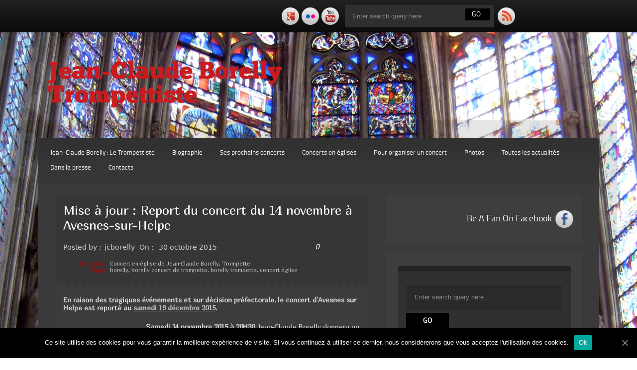

--- FILE ---
content_type: text/html; charset=UTF-8
request_url: https://borelly.com/2015/10/30/concert-exceptionnel-de-jean-claude-borelly-et-sa-trompette-dor-le-samedi-14-novembre-a-la-collegiale-saint-nicolas-davesnes-sur-helpe/
body_size: 16485
content:
<!DOCTYPE html PUBLIC "-//W3C//DTD XHTML 1.0 Transitional//EN" "http://www.w3.org/TR/xhtml1/DTD/xhtml1-transitional.dtd">
<html xmlns="http://www.w3.org/1999/xhtml" lang="fr-FR">
<head profile="http://gmpg.org/xfn/11">
	<meta http-equiv="Content-Type" content="text/html; charset=UTF-8" />
    <meta name="viewport" content="initial-scale=1.0, width=device-width" />
    <title>Mise à jour : Report du concert du 14 novembre à Avesnes-sur-Helpe - Jean-Claude Borelly Trompettiste</title>
	
	<link rel="stylesheet" href="https://borelly.com/wp-content/themes/destro/style.css " type="text/css" media="all" />
	<link rel="pingback" href="https://borelly.com/xmlrpc.php" />


    
	<!--[if lte IE 7]><style type="text/css">html .jquerycssmenu{height: 1%;} /*Holly Hack for IE7 and below*/</style>
<![endif]--> 
	<!-- This site is optimized with the Yoast SEO plugin v15.5 - https://yoast.com/wordpress/plugins/seo/ -->
	<meta name="robots" content="index, follow, max-snippet:-1, max-image-preview:large, max-video-preview:-1" />
	<link rel="canonical" href="https://borelly.com/2015/10/30/concert-exceptionnel-de-jean-claude-borelly-et-sa-trompette-dor-le-samedi-14-novembre-a-la-collegiale-saint-nicolas-davesnes-sur-helpe/" />
	<meta property="og:locale" content="fr_FR" />
	<meta property="og:type" content="article" />
	<meta property="og:title" content="Mise à jour : Report du concert du 14 novembre à Avesnes-sur-Helpe - Jean-Claude Borelly Trompettiste" />
	<meta property="og:description" content="En raison des tragiques événements et sur décision préfectorale, le concert d&rsquo;Avesnes sur Helpe est reporté au samedi 19 décembre 2015. Samedi 14 novembre 2015 à 20H30 Jean-Claude Borelly donnera un concert de trompette à la Collégiale Saint-Nicolas d&rsquo;Avesnes-sur-Helpe ! Pensez à réserver vos places auprès de madame Leporcq ou au Music Center (65 avenue Stroh) !" />
	<meta property="og:url" content="https://borelly.com/2015/10/30/concert-exceptionnel-de-jean-claude-borelly-et-sa-trompette-dor-le-samedi-14-novembre-a-la-collegiale-saint-nicolas-davesnes-sur-helpe/" />
	<meta property="og:site_name" content="Jean-Claude Borelly Trompettiste" />
	<meta property="article:publisher" content="https://www.facebook.com/jeanclaude.borelly" />
	<meta property="article:published_time" content="2015-10-30T15:28:46+00:00" />
	<meta property="article:modified_time" content="2015-11-17T16:35:02+00:00" />
	<meta property="og:image" content="https://borelly.com/wp-content/uploads/2015/10/affiche-Avesnes-sur-Helpe.jpg" />
	<meta property="og:image:width" content="605" />
	<meta property="og:image:height" content="850" />
	<meta name="twitter:label1" content="Écrit par">
	<meta name="twitter:data1" content="jcborelly">
	<meta name="twitter:label2" content="Durée de lecture est.">
	<meta name="twitter:data2" content="0 minute">
	<script type="application/ld+json" class="yoast-schema-graph">{"@context":"https://schema.org","@graph":[{"@type":"WebSite","@id":"https://borelly.com/#website","url":"https://borelly.com/","name":"borelly.com","description":"","potentialAction":[{"@type":"SearchAction","target":"https://borelly.com/?s={search_term_string}","query-input":"required name=search_term_string"}],"inLanguage":"fr-FR"},{"@type":"ImageObject","@id":"https://borelly.com/2015/10/30/concert-exceptionnel-de-jean-claude-borelly-et-sa-trompette-dor-le-samedi-14-novembre-a-la-collegiale-saint-nicolas-davesnes-sur-helpe/#primaryimage","inLanguage":"fr-FR","url":"https://borelly.com/wp-content/uploads/2015/10/affiche-Avesnes-sur-Helpe.jpg","width":605,"height":850},{"@type":"WebPage","@id":"https://borelly.com/2015/10/30/concert-exceptionnel-de-jean-claude-borelly-et-sa-trompette-dor-le-samedi-14-novembre-a-la-collegiale-saint-nicolas-davesnes-sur-helpe/#webpage","url":"https://borelly.com/2015/10/30/concert-exceptionnel-de-jean-claude-borelly-et-sa-trompette-dor-le-samedi-14-novembre-a-la-collegiale-saint-nicolas-davesnes-sur-helpe/","name":"Mise \u00e0 jour : Report du concert du 14 novembre \u00e0 Avesnes-sur-Helpe - Jean-Claude Borelly Trompettiste","isPartOf":{"@id":"https://borelly.com/#website"},"primaryImageOfPage":{"@id":"https://borelly.com/2015/10/30/concert-exceptionnel-de-jean-claude-borelly-et-sa-trompette-dor-le-samedi-14-novembre-a-la-collegiale-saint-nicolas-davesnes-sur-helpe/#primaryimage"},"datePublished":"2015-10-30T15:28:46+00:00","dateModified":"2015-11-17T16:35:02+00:00","author":{"@id":"https://borelly.com/#/schema/person/fd9008e1c413850a52406ba496410fa1"},"inLanguage":"fr-FR","potentialAction":[{"@type":"ReadAction","target":["https://borelly.com/2015/10/30/concert-exceptionnel-de-jean-claude-borelly-et-sa-trompette-dor-le-samedi-14-novembre-a-la-collegiale-saint-nicolas-davesnes-sur-helpe/"]}]},{"@type":"Person","@id":"https://borelly.com/#/schema/person/fd9008e1c413850a52406ba496410fa1","name":"jcborelly","image":{"@type":"ImageObject","@id":"https://borelly.com/#personlogo","inLanguage":"fr-FR","url":"https://secure.gravatar.com/avatar/e54cb37a6f8e035c1d7a886b5c54aa46?s=96&d=mm&r=g","caption":"jcborelly"}}]}</script>
	<!-- / Yoast SEO plugin. -->


<link rel='dns-prefetch' href='//fonts.googleapis.com' />
<link rel='dns-prefetch' href='//s.w.org' />
<link rel="alternate" type="application/rss+xml" title="Jean-Claude Borelly     Trompettiste &raquo; Flux" href="https://borelly.com/feed/" />
<link rel="alternate" type="application/rss+xml" title="Jean-Claude Borelly     Trompettiste &raquo; Flux des commentaires" href="https://borelly.com/comments/feed/" />
<!-- This site uses the Google Analytics by MonsterInsights plugin v7.14.0 - Using Analytics tracking - https://www.monsterinsights.com/ -->
<script type="text/javascript" data-cfasync="false">
    (window.gaDevIds=window.gaDevIds||[]).push("dZGIzZG");
	var mi_version         = '7.14.0';
	var mi_track_user      = true;
	var mi_no_track_reason = '';
	
	var disableStr = 'ga-disable-UA-825153-14';

	/* Function to detect opted out users */
	function __gaTrackerIsOptedOut() {
		return document.cookie.indexOf(disableStr + '=true') > -1;
	}

	/* Disable tracking if the opt-out cookie exists. */
	if ( __gaTrackerIsOptedOut() ) {
		window[disableStr] = true;
	}

	/* Opt-out function */
	function __gaTrackerOptout() {
	  document.cookie = disableStr + '=true; expires=Thu, 31 Dec 2099 23:59:59 UTC; path=/';
	  window[disableStr] = true;
	}

	if ( 'undefined' === typeof gaOptout ) {
		function gaOptout() {
			__gaTrackerOptout();
		}
	}
	
	if ( mi_track_user ) {
		(function(i,s,o,g,r,a,m){i['GoogleAnalyticsObject']=r;i[r]=i[r]||function(){
			(i[r].q=i[r].q||[]).push(arguments)},i[r].l=1*new Date();a=s.createElement(o),
			m=s.getElementsByTagName(o)[0];a.async=1;a.src=g;m.parentNode.insertBefore(a,m)
		})(window,document,'script','//www.google-analytics.com/analytics.js','__gaTracker');

		__gaTracker('create', 'UA-825153-14', 'auto');
		__gaTracker('set', 'forceSSL', true);
		__gaTracker('set', 'anonymizeIp', true);
		__gaTracker('require', 'displayfeatures');
		__gaTracker('send','pageview');
	} else {
		console.log( "" );
		(function() {
			/* https://developers.google.com/analytics/devguides/collection/analyticsjs/ */
			var noopfn = function() {
				return null;
			};
			var noopnullfn = function() {
				return null;
			};
			var Tracker = function() {
				return null;
			};
			var p = Tracker.prototype;
			p.get = noopfn;
			p.set = noopfn;
			p.send = noopfn;
			var __gaTracker = function() {
				var len = arguments.length;
				if ( len === 0 ) {
					return;
				}
				var f = arguments[len-1];
				if ( typeof f !== 'object' || f === null || typeof f.hitCallback !== 'function' ) {
					console.log( 'Fonction actuellement pas en cours d’exécution __gaTracker(' + arguments[0] + " ....) parce que vous n’êtes pas suivi·e. " + mi_no_track_reason );
					return;
				}
				try {
					f.hitCallback();
				} catch (ex) {

				}
			};
			__gaTracker.create = function() {
				return new Tracker();
			};
			__gaTracker.getByName = noopnullfn;
			__gaTracker.getAll = function() {
				return [];
			};
			__gaTracker.remove = noopfn;
			window['__gaTracker'] = __gaTracker;
					})();
		}
</script>
<!-- / Google Analytics by MonsterInsights -->
		<script type="text/javascript">
			window._wpemojiSettings = {"baseUrl":"https:\/\/s.w.org\/images\/core\/emoji\/13.0.1\/72x72\/","ext":".png","svgUrl":"https:\/\/s.w.org\/images\/core\/emoji\/13.0.1\/svg\/","svgExt":".svg","source":{"concatemoji":"https:\/\/borelly.com\/wp-includes\/js\/wp-emoji-release.min.js?ver=5.6"}};
			!function(e,a,t){var r,n,o,i,p=a.createElement("canvas"),s=p.getContext&&p.getContext("2d");function c(e,t){var a=String.fromCharCode;s.clearRect(0,0,p.width,p.height),s.fillText(a.apply(this,e),0,0);var r=p.toDataURL();return s.clearRect(0,0,p.width,p.height),s.fillText(a.apply(this,t),0,0),r===p.toDataURL()}function l(e){if(!s||!s.fillText)return!1;switch(s.textBaseline="top",s.font="600 32px Arial",e){case"flag":return!c([127987,65039,8205,9895,65039],[127987,65039,8203,9895,65039])&&(!c([55356,56826,55356,56819],[55356,56826,8203,55356,56819])&&!c([55356,57332,56128,56423,56128,56418,56128,56421,56128,56430,56128,56423,56128,56447],[55356,57332,8203,56128,56423,8203,56128,56418,8203,56128,56421,8203,56128,56430,8203,56128,56423,8203,56128,56447]));case"emoji":return!c([55357,56424,8205,55356,57212],[55357,56424,8203,55356,57212])}return!1}function d(e){var t=a.createElement("script");t.src=e,t.defer=t.type="text/javascript",a.getElementsByTagName("head")[0].appendChild(t)}for(i=Array("flag","emoji"),t.supports={everything:!0,everythingExceptFlag:!0},o=0;o<i.length;o++)t.supports[i[o]]=l(i[o]),t.supports.everything=t.supports.everything&&t.supports[i[o]],"flag"!==i[o]&&(t.supports.everythingExceptFlag=t.supports.everythingExceptFlag&&t.supports[i[o]]);t.supports.everythingExceptFlag=t.supports.everythingExceptFlag&&!t.supports.flag,t.DOMReady=!1,t.readyCallback=function(){t.DOMReady=!0},t.supports.everything||(n=function(){t.readyCallback()},a.addEventListener?(a.addEventListener("DOMContentLoaded",n,!1),e.addEventListener("load",n,!1)):(e.attachEvent("onload",n),a.attachEvent("onreadystatechange",function(){"complete"===a.readyState&&t.readyCallback()})),(r=t.source||{}).concatemoji?d(r.concatemoji):r.wpemoji&&r.twemoji&&(d(r.twemoji),d(r.wpemoji)))}(window,document,window._wpemojiSettings);
		</script>
		<style type="text/css">
img.wp-smiley,
img.emoji {
	display: inline !important;
	border: none !important;
	box-shadow: none !important;
	height: 1em !important;
	width: 1em !important;
	margin: 0 .07em !important;
	vertical-align: -0.1em !important;
	background: none !important;
	padding: 0 !important;
}
</style>
	<link rel='stylesheet' id='mb.miniAudioPlayer.css-css'  href='https://borelly.com/wp-content/plugins/wp-miniaudioplayer/css/miniplayer.css?ver=1.9.4' type='text/css' media='screen' />
<link rel='stylesheet' id='wp-block-library-css'  href='https://borelly.com/wp-includes/css/dist/block-library/style.min.css?ver=5.6' type='text/css' media='all' />
<link rel='stylesheet' id='cntctfrm_form_style-css'  href='https://borelly.com/wp-content/plugins/contact-form-plugin/css/form_style.css?ver=4.2.1' type='text/css' media='all' />
<link rel='stylesheet' id='cookie-notice-front-css'  href='https://borelly.com/wp-content/plugins/cookie-notice/css/front.min.css?ver=5.6' type='text/css' media='all' />
<link rel='stylesheet' id='qc-choice-css'  href='https://borelly.com/wp-content/plugins/quantcast-choice/public/css/style.min.css?ver=2.0.4' type='text/css' media='all' />
<link rel='stylesheet' id='tt-easy-google-fonts-css'  href='https://fonts.googleapis.com/css?family=Marmelad%3Aregular&#038;subset=latin%2Call&#038;ver=5.6' type='text/css' media='all' />
<link rel='stylesheet' id='monsterinsights-popular-posts-style-css'  href='https://borelly.com/wp-content/plugins/google-analytics-for-wordpress/assets/css/frontend.min.css?ver=7.14.0' type='text/css' media='all' />
<link rel='stylesheet' id='Destro_dropdowncss-css'  href='https://borelly.com/wp-content/themes/destro/css/dropdown.css?ver=5.6' type='text/css' media='all' />
<link rel='stylesheet' id='Destro_wilto-css'  href='https://borelly.com/wp-content/themes/destro/css/wilto.css?ver=5.6' type='text/css' media='all' />
<link rel='stylesheet' id='Destro_destrostyle-css'  href='https://borelly.com/wp-content/themes/destro/destro.css?ver=5.6' type='text/css' media='all' />
<link rel='stylesheet' id='Destro_destroResponsive-css'  href='https://borelly.com/wp-content/themes/destro/destroresponsive.css?ver=5.6' type='text/css' media='all' />
<link rel='stylesheet' id='addtoany-css'  href='https://borelly.com/wp-content/plugins/add-to-any/addtoany.min.css?ver=1.15' type='text/css' media='all' />
<script type='text/javascript' src='https://borelly.com/wp-includes/js/jquery/jquery.min.js?ver=3.5.1' id='jquery-core-js'></script>
<script type='text/javascript' src='https://borelly.com/wp-includes/js/jquery/jquery-migrate.min.js?ver=3.3.2' id='jquery-migrate-js'></script>
<script type='text/javascript' src='https://borelly.com/wp-content/plugins/wp-miniaudioplayer/js/jquery.mb.miniAudioPlayer.js?ver=1.9.4' id='mb.miniAudioPlayer-js'></script>
<script type='text/javascript' src='https://borelly.com/wp-content/plugins/wp-miniaudioplayer/js/map_overwrite_default_me.js?ver=1.9.4' id='map_overwrite_default_me-js'></script>
<script type='text/javascript' id='monsterinsights-frontend-script-js-extra'>
/* <![CDATA[ */
var monsterinsights_frontend = {"js_events_tracking":"true","download_extensions":"doc,pdf,ppt,zip,xls,docx,pptx,xlsx","inbound_paths":"[]","home_url":"https:\/\/borelly.com","hash_tracking":"false"};
/* ]]> */
</script>
<script type='text/javascript' src='https://borelly.com/wp-content/plugins/google-analytics-for-wordpress/assets/js/frontend.min.js?ver=7.14.0' id='monsterinsights-frontend-script-js'></script>
<script type='text/javascript' src='https://borelly.com/wp-content/plugins/add-to-any/addtoany.min.js?ver=1.1' id='addtoany-js'></script>
<script type='text/javascript' async="async" src='https://borelly.com/wp-content/plugins/quantcast-choice/public/js/script.min.js?ver=2.0.4' id='qc-choice-js'></script>
<script type='text/javascript' id='qc-choice-init-js-extra'>
/* <![CDATA[ */
var qc_choice_init = "{\"Publisher Purpose IDs\":[3],\"No Option\":false,\"Display UI\":\"inEU\",\"Min Days Between UI Displays\":90,\"Publisher Name\":\"Jean-Claude Borelly\",\"Initial Screen Title Text\":\"Le respect de votre vie priv\\u00e9e est notre priorit\\u00e9\",\"Initial Screen Body Text\":\"Nos partenaires et nous-m\\u00eames utilisent diff\\u00e9rentes technologies, telles que les cookies, pour personnaliser les contenus et les publicit\\u00e9s, proposer des fonctionnalit\\u00e9s sur les r\\u00e9seaux sociaux et analyser le trafic. Merci de cliquer sur le bouton ci-dessous pour donner votre accord. Vous pouvez changer d\\u2019avis et modifier vos choix \\u00e0 tout moment.\",\"Initial Screen Reject Button Text\":\"Je refuse\",\"Initial Screen Accept Button Text\":\"J'accepte\",\"Initial Screen Purpose Link Text\":\"Afficher toutes les utilisations pr\\u00e9vues\",\"Purpose Screen Header Title Text\":\"Param\\u00e8tres de Gestion de la Confidentialit\\u00e9\",\"Purpose Screen Title Text\":\"Le respect de votre vie priv\\u00e9e est notre priorit\\u00e9\",\"Purpose Screen Body Text\":\"Vous pouvez configurer vos r\\u00e9glages et choisir comment vous souhaitez que vos donn\\u00e9es personnelles soient utilis\\u00e9e en fonction des objectifs ci-dessous. Vous pouvez configurer les r\\u00e9glages de mani\\u00e8re ind\\u00e9pendante pour chaque partenaire. Vous trouverez une description de chacun des objectifs sur la fa\\u00e7on dont nos partenaires et nous-m\\u00eames utilisons vos donn\\u00e9es personnelles.\",\"Purpose Screen Enable All Button Text\":\"Consentement \\u00e0 toutes les utilisations pr\\u00e9vues\",\"Purpose Screen Vendor Link Text\":\"Afficher la liste compl\\u00e8te des partenaires\",\"Purpose Screen Cancel Button Text\":\"Annuler\",\"Purpose Screen Save and Exit Button Text\":\"Enregistrer et quitter\",\"Vendor Screen Title Text\":\"Le respect de votre vie priv\\u00e9e est notre priorit\\u00e9\",\"Vendor Screen Body Text\":\"Vous pouvez configurer vos r\\u00e9glages ind\\u00e9pendamment pour chaque partenaire list\\u00e9 ci-dessous. Afin de faciliter votre d\\u00e9cision, vous pouvez d\\u00e9velopper la liste de chaque entreprise pour voir \\u00e0 quelles fins il utilise les donn\\u00e9es. Dans certains cas, les entreprises peuvent r\\u00e9v\\u00e9ler qu'elles utilisent vos donn\\u00e9es sans votre consentement, en fonction de leurs int\\u00e9r\\u00eats l\\u00e9gitimes. Vous pouvez cliquer sur leurs politiques de confidentialit\\u00e9 pour obtenir plus d'informations et pour vous d\\u00e9sinscrire.\",\"Vendor Screen Reject All Button Text\":\"Tout Refuser\",\"Vendor Screen Accept All Button Text\":\"Tout Accepter\",\"Vendor Screen Purposes Link Text\":\"Revenir aux Objectifs\",\"Vendor Screen Cancel Button Text\":\"Annuler\",\"Vendor Screen Save and Exit Button Text\":\"Enregistrer et quitter\",\"Language\":\"FR\",\"Initial Screen Body Text Option\":1,\"UI Layout\":\"banner\"}";
/* ]]> */
</script>
<script type='text/javascript' src='https://borelly.com/wp-content/plugins/quantcast-choice/public/js/script.async.min.js?ver=2.0.4' id='qc-choice-init-js'></script>
<script type='text/javascript' src='https://borelly.com/wp-content/themes/destro/js/respond.min.js?ver=5.6' id='Destro_respond-js'></script>
<script type='text/javascript' src='https://borelly.com/wp-content/themes/destro/js/tinynav.min.js?ver=5.6' id='Destro_respmenu-js'></script>
<script type='text/javascript' src='https://borelly.com/wp-content/themes/destro/js/wilto.js?ver=5.6' id='Destro_wilto-js'></script>
<script type='text/javascript' src='https://borelly.com/wp-content/themes/destro/js/wilto.int.js?ver=5.6' id='Destro_wiltoint-js'></script>
<link rel="https://api.w.org/" href="https://borelly.com/wp-json/" /><link rel="alternate" type="application/json" href="https://borelly.com/wp-json/wp/v2/posts/448" /><link rel="EditURI" type="application/rsd+xml" title="RSD" href="https://borelly.com/xmlrpc.php?rsd" />
<link rel="wlwmanifest" type="application/wlwmanifest+xml" href="https://borelly.com/wp-includes/wlwmanifest.xml" /> 
<meta name="generator" content="WordPress 5.6" />
<link rel='shortlink' href='https://borelly.com/?p=448' />
<link rel="alternate" type="application/json+oembed" href="https://borelly.com/wp-json/oembed/1.0/embed?url=https%3A%2F%2Fborelly.com%2F2015%2F10%2F30%2Fconcert-exceptionnel-de-jean-claude-borelly-et-sa-trompette-dor-le-samedi-14-novembre-a-la-collegiale-saint-nicolas-davesnes-sur-helpe%2F" />
<link rel="alternate" type="text/xml+oembed" href="https://borelly.com/wp-json/oembed/1.0/embed?url=https%3A%2F%2Fborelly.com%2F2015%2F10%2F30%2Fconcert-exceptionnel-de-jean-claude-borelly-et-sa-trompette-dor-le-samedi-14-novembre-a-la-collegiale-saint-nicolas-davesnes-sur-helpe%2F&#038;format=xml" />

<script data-cfasync="false">
window.a2a_config=window.a2a_config||{};a2a_config.callbacks=[];a2a_config.overlays=[];a2a_config.templates={};a2a_localize = {
	Share: "Partager",
	Save: "Enregistrer",
	Subscribe: "S'abonner",
	Email: "Email",
	Bookmark: "Signet",
	ShowAll: "Montrer tout",
	ShowLess: "Montrer moins",
	FindServices: "Trouver des service(s)",
	FindAnyServiceToAddTo: "Trouver instantan&eacute;ment des services &agrave; ajouter &agrave;",
	PoweredBy: "Propuls&eacute; par",
	ShareViaEmail: "Share via email",
	SubscribeViaEmail: "Subscribe via email",
	BookmarkInYourBrowser: "Ajouter un signet dans votre fureteur",
	BookmarkInstructions: "Press Ctrl+D or \u2318+D to bookmark this page",
	AddToYourFavorites: "Ajouter &agrave; vos favoris",
	SendFromWebOrProgram: "Send from any email address or email program",
	EmailProgram: "Email program",
	More: "More&#8230;",
	ThanksForSharing: "Thanks for sharing!",
	ThanksForFollowing: "Thanks for following!"
};

(function(d,s,a,b){a=d.createElement(s);b=d.getElementsByTagName(s)[0];a.async=1;a.src="https://static.addtoany.com/menu/page.js";b.parentNode.insertBefore(a,b);})(document,"script");
</script>

<!-- start miniAudioPlayer custom CSS -->

<style id="map_custom_css">
       

/* DO NOT REMOVE OR MODIFY */
/*{'skinName': 'mySkin', 'borderRadius': 5, 'main': 'rgb(255, 217, 102)', 'secondary': 'rgb(68, 68, 68)', 'playerPadding': 0}*/
/* END - DO NOT REMOVE OR MODIFY */
/*++++++++++++++++++++++++++++++++++++++++++++++++++
Copyright (c) 2001-2014. Matteo Bicocchi (Pupunzi);
http://pupunzi.com/mb.components/mb.miniAudioPlayer/demo/skinMaker.html

Skin name: mySkin
borderRadius: 5
background: rgb(255, 217, 102)
icons: rgb(68, 68, 68)
border: rgb(55, 55, 55)
borderLeft: rgb(255, 230, 153)
borderRight: rgb(255, 204, 51)
mute: rgba(68, 68, 68, 0.4)
download: rgba(255, 217, 102, 0.4)
downloadHover: rgb(255, 217, 102)
++++++++++++++++++++++++++++++++++++++++++++++++++*/

/* Older browser (IE8) - not supporting rgba() */
.mbMiniPlayer.mySkin .playerTable span{background-color:#ffd966}
.mbMiniPlayer.mySkin .playerTable span.map_play{border-left:1px solid #ffd966;}
.mbMiniPlayer.mySkin .playerTable span.map_volume{border-right:1px solid #ffd966;}
.mbMiniPlayer.mySkin .playerTable span.map_volume.mute{color: #444444;}
.mbMiniPlayer.mySkin .map_download{color: #444444;}
.mbMiniPlayer.mySkin .map_download:hover{color: #444444;}
.mbMiniPlayer.mySkin .playerTable span{color: #444444;}
.mbMiniPlayer.mySkin .playerTable {border: 1px solid #444444 !important;}

/*++++++++++++++++++++++++++++++++++++++++++++++++*/

.mbMiniPlayer.mySkin .playerTable{background-color:transparent; border-radius:5px !important;}
.mbMiniPlayer.mySkin .playerTable span{background-color:rgb(255, 217, 102); padding:3px !important; font-size: 20px;}
.mbMiniPlayer.mySkin .playerTable span.map_time{ font-size: 12px !important; width: 50px !important}
.mbMiniPlayer.mySkin .playerTable span.map_title{ padding:4px !important}
.mbMiniPlayer.mySkin .playerTable span.map_play{border-left:1px solid rgb(255, 204, 51); border-radius:0 4px 4px 0 !important;}
.mbMiniPlayer.mySkin .playerTable span.map_volume{padding-left:6px !important}
.mbMiniPlayer.mySkin .playerTable span.map_volume{border-right:1px solid rgb(255, 230, 153); border-radius:4px 0 0 4px !important;}
.mbMiniPlayer.mySkin .playerTable span.map_volume.mute{color: rgba(68, 68, 68, 0.4);}
.mbMiniPlayer.mySkin .map_download{color: rgba(255, 217, 102, 0.4);}
.mbMiniPlayer.mySkin .map_download:hover{color: rgb(255, 217, 102);}
.mbMiniPlayer.mySkin .playerTable span{color: rgb(68, 68, 68);text-shadow: none!important;}
.mbMiniPlayer.mySkin .playerTable span{color: rgb(68, 68, 68);}
.mbMiniPlayer.mySkin .playerTable {border: 1px solid rgb(55, 55, 55) !important;}
.mbMiniPlayer.mySkin .playerTable span.map_title{color: #000; text-shadow:none!important}
.mbMiniPlayer.mySkin .playerTable .jp-load-bar{background-color:rgba(255, 217, 102, 0.3);}
.mbMiniPlayer.mySkin .playerTable .jp-play-bar{background-color:#ffd966;}
.mbMiniPlayer.mySkin .playerTable span.map_volumeLevel a{background-color:rgb(94, 94, 94); height:80%!important }
.mbMiniPlayer.mySkin .playerTable span.map_volumeLevel a.sel{background-color:#444444;}
.mbMiniPlayer.mySkin  span.map_download{font-size:50px !important;}
/* Wordpress playlist select */
.map_pl_container .pl_item.sel{background-color:#ffd966 !important; color: #444444}
/*++++++++++++++++++++++++++++++++++++++++++++++++*/
figure.wp-block-audio{opacity: 0;}
       </style>
	
<!-- end miniAudioPlayer custom CSS -->	
<style type="text/css">.recentcomments a{display:inline !important;padding:0 !important;margin:0 !important;}</style><style type="text/css" id="custom-background-css">
body.custom-background { background-image: url("https://borelly.com/wp-content/uploads/2014/09/concert-eglise-Jean-claude-borelly.jpg"); background-position: center bottom; background-size: cover; background-repeat: no-repeat; background-attachment: fixed; }
</style>
	<style id="tt-easy-google-font-styles" type="text/css">p { font-family: 'Marmelad'; font-style: normal; font-weight: 400; }
h1 { font-family: 'Marmelad'; font-style: normal; font-weight: 400; }
h2 { color: #fdd700; font-family: 'Marmelad'; font-style: normal; font-weight: 400; }
h3 { font-family: 'Helvetica'; font-style: normal; font-weight: 400; }
h4 { font-family: 'Helvetica'; font-style: normal; font-weight: 400; }
h5 { font-family: 'Helvetica'; font-style: normal; font-weight: 400; }
h6 { font-family: 'Helvetica'; font-style: normal; font-weight: 400; }
</style></head>

<body class="post-template-default single single-post postid-448 single-format-standard custom-background cookies-not-set">

	<!-- Wrapper one starts here -->
	<div id="wrapper_one">	
	<!-- Wrapper four starts here -->
	<div id="wrapper_four">    

		<!-- Wrapper one starts here -->
		<div id="wrapper_two">

        	<!-- Header socialn search starts here -->
            <div id="header_social_cont">
            
            	<div id="header_social">
                
                	<div class="header_rss">
                    
                    	<p><a href="https://borelly.com/feed/"><img src="https://borelly.com/wp-content/themes/destro/images/rss.png" width="35" height="35" border="0" alt="Rss" /></a></p>
                    
                    </div>
                    
                	<div class="header_search_cont">
                    								<div class="seach_section">
									<form method="get" action="https://borelly.com/">
									<fieldset>
										<p class="searchtext"><input type="text" onblur="if(this.value=='') this.value='Enter search query here...'" onfocus="if(this.value=='Enter search query here...') this.value=''" value="Enter search query here..." name="s" class="text" /></p>
										<p class="searchsub"><input class="submit" type="submit" value="Go" /></p>
									</fieldset>
									</form>
							</div>                    </div> 
                    
                	<div class="header_social_icons">
                    
                                    <ul>
    
                                            
                                            
                                            
                                                                                <li><a href="https://www.youtube.com/user/JeanClaudeBorelly" target="_blank"><img src="https://borelly.com/wp-content/themes/destro/images/youtube.png" alt="youtube" /></a></li>
                                            
                                                                                <li><a href="https://www.flickr.com/photos/124981167@N08/" target="_blank"><img src="https://borelly.com/wp-content/themes/destro/images/flickr.png" alt="flickr" /></a></li>
                                            
                                            
                                                                                <li><a href="https://plus.google.com/u/0/b/108451991355751514130/+JeanClaudeBorellyOfficiel" target="_blank"><img src="https://borelly.com/wp-content/themes/destro/images/google.png" alt="google" /></a></li>
                                        
                                                                        
                                    </ul>                    
                    
                    
                    
                    </div>                                       
                
            
            	</div>
            
            </div>
            <!-- Header socialn search starts here -->
            
			<!-- Wrapper three starts here -->
			<div id="wrapper_three">
            

                 <!-- Logo Section starts here -->
                 <div id="logo_section">
                    

                            <div id="logo">
                                <p class="logo_title"><a href="https://borelly.com/">Jean-Claude Borelly     Trompettiste</a></p>
                                <p class="logo_desc"></p>
                            </div>
                            
                            
                            
                           
            
                </div>	
                <!-- Logo Section ends here -->	                 			

                  
                <!-- Content Section starts here -->
                <div id="content_section">

                    
   
                    
                    <!-- Menu Section starts here -->
                    
            			<div id="menu">
							<ul id="Main_nav" class="dropdown dropdown-horizontal"><li id="menu-item-103" class="menu-item menu-item-type-post_type menu-item-object-page menu-item-home menu-item-103"><a href="https://borelly.com/">Jean-Claude Borelly : Le Trompettiste</a></li>
<li id="menu-item-104" class="menu-item menu-item-type-post_type menu-item-object-page menu-item-has-children menu-item-104"><a href="https://borelly.com/biographie/">Biographie</a>
<ul class="sub-menu">
	<li id="menu-item-109" class="menu-item menu-item-type-post_type menu-item-object-page menu-item-109"><a href="https://borelly.com/sample-page/">Références</a></li>
</ul>
</li>
<li id="menu-item-2803" class="menu-item menu-item-type-taxonomy menu-item-object-category menu-item-2803"><a href="https://borelly.com/category/actualites/ses-prochains-concerts/">Ses prochains concerts</a></li>
<li id="menu-item-105" class="menu-item menu-item-type-post_type menu-item-object-page menu-item-105"><a href="https://borelly.com/concerts-en-eglise/">Concerts en églises</a></li>
<li id="menu-item-106" class="menu-item menu-item-type-post_type menu-item-object-page menu-item-106"><a href="https://borelly.com/concerts-en-eglise/reserver-un-concert/">Pour organiser un concert</a></li>
<li id="menu-item-108" class="menu-item menu-item-type-post_type menu-item-object-page menu-item-108"><a href="https://borelly.com/photos/">Photos</a></li>
<li id="menu-item-2046" class="menu-item menu-item-type-taxonomy menu-item-object-category menu-item-2046"><a href="https://borelly.com/category/actualites/">Toutes les actualités</a></li>
<li id="menu-item-729" class="menu-item menu-item-type-taxonomy menu-item-object-category menu-item-729"><a href="https://borelly.com/category/presse/">Dans la presse</a></li>
<li id="menu-item-107" class="menu-item menu-item-type-post_type menu-item-object-page menu-item-107"><a href="https://borelly.com/contacts/">Contacts</a></li>
</ul>			
                        </div>
 

                   
                    <!-- Menu Section ends here -->	                                      
								
                    <!-- Inner Content Section starts here -->
                    <div id="inner_content_section">

                        
						                                              
                        
                        	             
                        <!-- Main Content Section starts here -->
                        <div id="main_content_section">
                

																																	<!-- Actual Post starts here -->
												<div class="actual_post post-448 post type-post status-publish format-standard has-post-thumbnail hentry category-concert-en-eglise-de-jean-claude-borelly category-trompette-2 tag-borelly tag-borelly-concert-de-trompette tag-borelly-trompette tag-concert-eglise" id="post-448">
													<div class="ta_meta_container">
                                                    
														   
                                                                                                         
                                                        <div class="actual_post_title">
                                                            <h2>Mise à jour : Report du concert du 14 novembre à Avesnes-sur-Helpe</h2>
                                                        </div>
                                                        
                                                         
                                                        
                                                                                                           
                                                        <div class="actual_post_author">
                                                            <div class="actual_post_posted">Posted by :<span>jcborelly</span> On : <span>30 octobre 2015</span></div>
                                                            <div class="actual_post_comments">0</div>
                                                        </div>
                                                         
                                                        
                                                                                                                                 
                                                        <div class="metadata">
                                                            <p>
                                                                <span class="label">Category:</span>
                                                                <span class="text"><a href="https://borelly.com/category/concert-en-eglise-de-jean-claude-borelly/" rel="category tag">Concert en église de Jean-Claude Borelly</a>, <a href="https://borelly.com/category/trompette-2/" rel="category tag">Trompette</a></span>
                                                            </p>
                                                            <p><span class="label">Tags:</span><span class="text"><a href="https://borelly.com/tag/borelly/" rel="tag">borelly</a>, <a href="https://borelly.com/tag/borelly-concert-de-trompette/" rel="tag">borelly concert de trompette</a>, <a href="https://borelly.com/tag/borelly-trompette/" rel="tag">borelly trompette</a>, <a href="https://borelly.com/tag/concert-eglise/" rel="tag">concert église</a></span></p>                                                            
                                                        </div><!-- /metadata -->
                                                                                                                
                                                        
                                                        
                                                    </div>	
                                                    
                                                    <!-- Post entry starts here -->												
													<div class="post_entry">

														<div class="entry">
															<p><strong>En raison des tragiques événements et sur décision préfectorale, le concert d&rsquo;Avesnes sur Helpe est reporté au <a href="https://borelly.com/2015/11/17/concert-de-jean-claude-borelly-et-sa-trompette-dor-le-samedi-19-decembre-a-la-collegiale-saint-nicolas-davesnes-sur-helpe/">samedi 19 décembre 2015</a>.</strong></p>
<p><strong><img class="alignleft wp-image-450 size-thumbnail" src="https://borelly.com/wp-content/uploads/2015/10/affiche-Avesnes-sur-Helpe.jpg" alt="Avesnes sur Helpe, concert de Jean-Claude Borelly, le samedi 14 novembre 2015" width="150" srcset="https://borelly.com/wp-content/uploads/2015/10/affiche-Avesnes-sur-Helpe.jpg 605w, https://borelly.com/wp-content/uploads/2015/10/affiche-Avesnes-sur-Helpe-214x300.jpg 214w" sizes="(max-width: 605px) 100vw, 605px" />Samedi 14 novembre 2015 à 20H30</strong> Jean-Claude Borelly donnera un <strong>concert de trompette à la Collégiale Saint-Nicolas d&rsquo;Avesnes-sur-Helpe !</strong></p>
<p>Pensez à réserver vos places auprès de madame Leporcq ou au Music Center (65 avenue Stroh) !</p>
<div class="addtoany_share_save_container addtoany_content addtoany_content_bottom"><div class="addtoany_header">Partager cet article</div><div class="a2a_kit a2a_kit_size_32 addtoany_list" data-a2a-url="https://borelly.com/2015/10/30/concert-exceptionnel-de-jean-claude-borelly-et-sa-trompette-dor-le-samedi-14-novembre-a-la-collegiale-saint-nicolas-davesnes-sur-helpe/" data-a2a-title="Mise à jour : Report du concert du 14 novembre à Avesnes-sur-Helpe"><a class="a2a_button_facebook" href="https://www.addtoany.com/add_to/facebook?linkurl=https%3A%2F%2Fborelly.com%2F2015%2F10%2F30%2Fconcert-exceptionnel-de-jean-claude-borelly-et-sa-trompette-dor-le-samedi-14-novembre-a-la-collegiale-saint-nicolas-davesnes-sur-helpe%2F&amp;linkname=Mise%20%C3%A0%20jour%20%3A%20Report%20du%20concert%20du%2014%20novembre%20%C3%A0%20Avesnes-sur-Helpe" title="Facebook" rel="nofollow noopener" target="_blank"></a><a class="a2a_button_twitter" href="https://www.addtoany.com/add_to/twitter?linkurl=https%3A%2F%2Fborelly.com%2F2015%2F10%2F30%2Fconcert-exceptionnel-de-jean-claude-borelly-et-sa-trompette-dor-le-samedi-14-novembre-a-la-collegiale-saint-nicolas-davesnes-sur-helpe%2F&amp;linkname=Mise%20%C3%A0%20jour%20%3A%20Report%20du%20concert%20du%2014%20novembre%20%C3%A0%20Avesnes-sur-Helpe" title="Twitter" rel="nofollow noopener" target="_blank"></a><a class="a2a_dd addtoany_share_save addtoany_share" href="https://www.addtoany.com/share"></a></div></div>															<div class="clear"></div>
																
                                                          	 
                                                          	                                                                                                                        																			
														</div>

																												
													</div>
                                                    <!-- post entry ends here -->
                                                   
	                                                													<!-- Bio starts here -->
                                                    <div class="post_author_bio">
                                                        <div class="post_author_bio_bio">
                                                        
                                                        	<div class="post_author_bio_bio_pic">
                                                            	<img alt='' src='https://secure.gravatar.com/avatar/e54cb37a6f8e035c1d7a886b5c54aa46?s=88&#038;d=mm&#038;r=g' srcset='https://secure.gravatar.com/avatar/e54cb37a6f8e035c1d7a886b5c54aa46?s=176&#038;d=mm&#038;r=g 2x' class='avatar avatar-88 photo' height='88' width='88' loading='lazy'/>                                                            </div>
                                                            
                                                        	<div class="post_author_bio_bio_desc">
                                                            	<p class="post_author_pic">jcborelly</p>
                                                                <p></p>
                                                            </div>                                                            
                                                        
                                                        
                                                        </div>
                                                        <div class="post_author_bio_social">
                                                        
                                                        	
                                                            	                                                                                                                            
                                                        	
                                                            	 
                                                                                                                                
                                                                
                                                        	
                                                            	   
                                                                
                                                                                                                                <div class="authors_facebook">                                                           
                                                            		<p><a href="https://www.facebook.com/jeanclaude.borelly/">Like On Facebook</a></p>
                                                            	</div>
																                                                                                                                      
                                                        
                                                        </div>                                                        
                                                    </div>
                                                    <!-- Bio ends here -->       
                                                                                                        
                                                    
                                                                                                        <!-- Newsletter starts here -->  
                                                    <div class="single_newsletter">
                                                    
                                                    	<div class="single_newsletter_heading">
                                                        	<p><a href="https://borelly.com/feed/">Subscribe To RSS</a></p>
                                                        </div>                                                     
                                                    
                                                    </div>                                                    
                                                    <!-- Newsletter ends here -->        
                                                                                                        
                                                                                                      

                                                    
                                                                                                        <!-- Next/prev post starts here -->  
                                                    <div class="single_np">
                                                    
                                                    	

                                                            
                                                          	<div class="single_np_prev"><p class="single_np_prev_np">Previous Post</p><p> <a href="https://borelly.com/2015/10/22/concert-de-trompette-jean-claude-borelly-sera-le-24-octobre-2015-abbaye-aux-dames-a-saintes/" rel="prev">Concert de trompette, Jean-Claude Borelly sera le 24 octobre 2015, Abbaye aux Dames à Saintes</a></p></div>                                                            
                                                            
                                                        
                                                        
                                                    	

                                                          	<div class="single_np_next"><p class="single_np_next_np">Next Post</span></p><p> <a href="https://borelly.com/2015/10/31/a-leglise-de-corbehem-le-dimanche-15-novembre-a-16-heures/" rel="next">A l&rsquo;église de Corbehem, le dimanche 15 novembre à 16 heures, concert de Jean-Claude Borelly</a></p></div>                                                             
                                                                                                                
                                                    
                                                    </div>                                                    
                                                    <!-- Next/prev post ends here --> 
                                                                                                        
                                                    
												</div>
												<!-- Actual Post ends here -->		
												
<!-- You can start editing here. -->
<div class="no_comm_single">

           <p>Comments are closed.</p>
	
</div>

																								                
                
                        </div>	
                        <!-- Main Content Section ends here -->

                        <!-- Sidebar Section starts here -->
                        
                        <div id="sidebar_section">
                        
                            <!-- Ads start here -->
							                            <!-- Ads end here -->
                            

                                                        <!-- FeedBurner starts here -->
                            <div id="feed_social">
                            
											
                                            
                                                                                        <div id="sidebar_facebook">
                                            
                                            	<p><a href="https://www.facebook.com/jeanclaude.borelly/">Be A Fan On Facebook</a></p>
                                            
                                            </div>
                                            
                                                                                        
                                                                                       
                                            
                                                                        
                            </div>
							<!-- FeedBurner ends here -->
                                                        
                            <!-- Social box starts here -->
                            <div id="sidebar_search_social">
                            	<div id="social_section">
                                    <ul>
    
                                            
                                            
                                            
                                                                                <li><a href="https://www.youtube.com/user/JeanClaudeBorelly" target="_blank"><img src="https://borelly.com/wp-content/themes/destro/images/youtube.png" alt="youtube" /></a></li>
                                            
                                                                                <li><a href="https://www.flickr.com/photos/124981167@N08/" target="_blank"><img src="https://borelly.com/wp-content/themes/destro/images/flickr.png" alt="flickr" /></a></li>
                                            
                                            
                                                                                <li><a href="https://plus.google.com/u/0/b/108451991355751514130/+JeanClaudeBorellyOfficiel" target="_blank"><img src="https://borelly.com/wp-content/themes/destro/images/google.png" alt="google" /></a></li>
                                                                                
                                        <li><a href="https://borelly.com/feed/"><img src="https://borelly.com/wp-content/themes/destro/images/rss.png" width="35" height="35" border="0" alt="Rss" /></a></li>
                                                                        
                                    </ul>
								</div>		
                                
                            								<div class="seach_section">
									<form method="get" action="https://borelly.com/">
									<fieldset>
										<p class="searchtext"><input type="text" onblur="if(this.value=='') this.value='Enter search query here...'" onfocus="if(this.value=='Enter search query here...') this.value=''" value="Enter search query here..." name="s" class="text" /></p>
										<p class="searchsub"><input class="submit" type="submit" value="Go" /></p>
									</fieldset>
									</form>
							</div>                             
                            
                            
                            </div>
                            <!-- Social box ends here -->                            





                           <!-- Sidebar Starts Here --> 
                            <div id="sidebar">
                            
										<div id="search-2" class="sidebar_widget widget_search">
																			<div class="sidebar_widget_top"></div>
																			<div class="widget">							<div class="seach_section">
									<form method="get" action="https://borelly.com/">
									<fieldset>
										<p class="searchtext"><input type="text" onblur="if(this.value=='') this.value='Enter search query here...'" onfocus="if(this.value=='Enter search query here...') this.value=''" value="Enter search query here..." name="s" class="text" /></p>
										<p class="searchsub"><input class="submit" type="submit" value="Go" /></p>
									</fieldset>
									</form>
							</div></div>
																			<div class="sidebar_widget_bottom"></div>
																		</div>
		<div id="recent-posts-2" class="sidebar_widget widget_recent_entries">
																			<div class="sidebar_widget_top"></div>
																			<div class="widget">
		<h3 class="widgettitle">Articles récents</h3>
		<ul>
											<li>
					<a href="https://borelly.com/2025/10/11/concert-a-ecommoy-le-dimanche-12-octobre/">Concert à Ecommoy le dimanche 12 octobre</a>
									</li>
											<li>
					<a href="https://borelly.com/2025/10/11/concert-le-dimanche-16-novembre-a-chateau-renard-16h00/">Concert le dimanche 16 novembre à Chateau-Renard (16h00)</a>
									</li>
											<li>
					<a href="https://borelly.com/2025/10/11/concert-a-autin-le-dimanche-23-novembre-a-16h00/">Concert à Autun le dimanche 23 novembre à 16h00</a>
									</li>
											<li>
					<a href="https://borelly.com/2025/10/11/jean-claude-borelly-a-gamaches-le-dimanche-07-decembre-a-16h00/">Jean-Claude Borelly à Gamaches le dimanche 07 décembre à 16h00</a>
									</li>
											<li>
					<a href="https://borelly.com/2025/08/04/concert-le-lundi-04-aout-16h00-a-dyo-71/">Concert le lundi 04 août (16h00) à Dyo (71)</a>
									</li>
					</ul>

		</div>
																			<div class="sidebar_widget_bottom"></div>
																		</div><div id="recent-comments-2" class="sidebar_widget widget_recent_comments">
																			<div class="sidebar_widget_top"></div>
																			<div class="widget"><h3 class="widgettitle">Commentaires récents</h3><ul id="recentcomments"><li class="recentcomments"><span class="comment-author-link">Annick Carrot</span> dans <a href="https://borelly.com/2017/05/29/dauphine-libere-jean-claude-borelly-a-vibrer-basilique-de-lalouvesc/#comment-100517">Le Dauphiné Libéré : Jean-Claude Borelly a fait vibrer la basilique de Lalouvesc</a></li><li class="recentcomments"><span class="comment-author-link">THERIOT</span> dans <a href="https://borelly.com/2017/02/02/jean-claude-borelly-trompette-dor-fetent-10e-annee-de-tournee-eglises-de-france/#comment-98947">Jean-Claude Borelly et sa trompette d’or fête sa 10e année de tournée dans les églises de France.</a></li><li class="recentcomments"><span class="comment-author-link"><a href='http://www.paysages-tschirhart.fr/' rel='external nofollow ugc' class='url'>Paysages tschirhart</a></span> dans <a href="https://borelly.com/2016/03/21/concert-de-jean-claude-borelly-le-dimanche-3-avril-a-leglise-de-feurs/#comment-66451">Concert de Jean-Claude Borelly, le dimanche 3 avril à l’église de Feurs</a></li><li class="recentcomments"><span class="comment-author-link">dujardin</span> dans <a href="https://borelly.com/2016/05/04/samedi-14-mai-rendez-a-20-heures-30-a-leglise-de-villers-bocage-concert-de-jean-claude-borelly/#comment-65129">Le samedi 14 mai, rendez-vous à 20 heures 30 à l&rsquo;église de Villers-Bocage pour un concert de Jean-Claude Borelly</a></li><li class="recentcomments"><span class="comment-author-link"><a href='https://borelly.com/2016/03/25/jean-claude-borelly-interviewe-progres-suis-attire-caractere-sacre-eglises/' rel='external nofollow ugc' class='url'>Jean-Claude Borelly interviewé par Le Progrès « Je suis attiré par le caractère sacré des églises » - borelly.com</a></span> dans <a href="https://borelly.com/2016/03/21/concert-de-jean-claude-borelly-le-dimanche-3-avril-a-leglise-de-feurs/#comment-60738">Concert de Jean-Claude Borelly, le dimanche 3 avril à l’église de Feurs</a></li></ul></div>
																			<div class="sidebar_widget_bottom"></div>
																		</div><div id="archives-2" class="sidebar_widget widget_archive">
																			<div class="sidebar_widget_top"></div>
																			<div class="widget"><h3 class="widgettitle">Archives</h3>
			<ul>
					<li><a href='https://borelly.com/2025/10/'>octobre 2025</a></li>
	<li><a href='https://borelly.com/2025/08/'>août 2025</a></li>
	<li><a href='https://borelly.com/2025/06/'>juin 2025</a></li>
	<li><a href='https://borelly.com/2025/05/'>mai 2025</a></li>
	<li><a href='https://borelly.com/2025/04/'>avril 2025</a></li>
	<li><a href='https://borelly.com/2025/03/'>mars 2025</a></li>
	<li><a href='https://borelly.com/2025/01/'>janvier 2025</a></li>
	<li><a href='https://borelly.com/2024/10/'>octobre 2024</a></li>
	<li><a href='https://borelly.com/2024/09/'>septembre 2024</a></li>
	<li><a href='https://borelly.com/2024/08/'>août 2024</a></li>
	<li><a href='https://borelly.com/2024/06/'>juin 2024</a></li>
	<li><a href='https://borelly.com/2024/05/'>mai 2024</a></li>
	<li><a href='https://borelly.com/2024/04/'>avril 2024</a></li>
	<li><a href='https://borelly.com/2024/03/'>mars 2024</a></li>
	<li><a href='https://borelly.com/2023/10/'>octobre 2023</a></li>
	<li><a href='https://borelly.com/2023/09/'>septembre 2023</a></li>
	<li><a href='https://borelly.com/2023/08/'>août 2023</a></li>
	<li><a href='https://borelly.com/2023/07/'>juillet 2023</a></li>
	<li><a href='https://borelly.com/2023/06/'>juin 2023</a></li>
	<li><a href='https://borelly.com/2023/04/'>avril 2023</a></li>
	<li><a href='https://borelly.com/2023/02/'>février 2023</a></li>
	<li><a href='https://borelly.com/2023/01/'>janvier 2023</a></li>
	<li><a href='https://borelly.com/2022/10/'>octobre 2022</a></li>
	<li><a href='https://borelly.com/2022/09/'>septembre 2022</a></li>
	<li><a href='https://borelly.com/2022/07/'>juillet 2022</a></li>
	<li><a href='https://borelly.com/2022/05/'>mai 2022</a></li>
	<li><a href='https://borelly.com/2022/02/'>février 2022</a></li>
	<li><a href='https://borelly.com/2021/11/'>novembre 2021</a></li>
	<li><a href='https://borelly.com/2021/10/'>octobre 2021</a></li>
	<li><a href='https://borelly.com/2021/09/'>septembre 2021</a></li>
	<li><a href='https://borelly.com/2021/07/'>juillet 2021</a></li>
	<li><a href='https://borelly.com/2020/02/'>février 2020</a></li>
	<li><a href='https://borelly.com/2020/01/'>janvier 2020</a></li>
	<li><a href='https://borelly.com/2019/11/'>novembre 2019</a></li>
	<li><a href='https://borelly.com/2019/10/'>octobre 2019</a></li>
	<li><a href='https://borelly.com/2019/09/'>septembre 2019</a></li>
	<li><a href='https://borelly.com/2019/08/'>août 2019</a></li>
	<li><a href='https://borelly.com/2019/07/'>juillet 2019</a></li>
	<li><a href='https://borelly.com/2019/06/'>juin 2019</a></li>
	<li><a href='https://borelly.com/2019/05/'>mai 2019</a></li>
	<li><a href='https://borelly.com/2019/04/'>avril 2019</a></li>
	<li><a href='https://borelly.com/2019/03/'>mars 2019</a></li>
	<li><a href='https://borelly.com/2019/02/'>février 2019</a></li>
	<li><a href='https://borelly.com/2019/01/'>janvier 2019</a></li>
	<li><a href='https://borelly.com/2018/12/'>décembre 2018</a></li>
	<li><a href='https://borelly.com/2018/11/'>novembre 2018</a></li>
	<li><a href='https://borelly.com/2018/10/'>octobre 2018</a></li>
	<li><a href='https://borelly.com/2018/09/'>septembre 2018</a></li>
	<li><a href='https://borelly.com/2018/08/'>août 2018</a></li>
	<li><a href='https://borelly.com/2018/07/'>juillet 2018</a></li>
	<li><a href='https://borelly.com/2018/06/'>juin 2018</a></li>
	<li><a href='https://borelly.com/2018/05/'>mai 2018</a></li>
	<li><a href='https://borelly.com/2018/04/'>avril 2018</a></li>
	<li><a href='https://borelly.com/2018/03/'>mars 2018</a></li>
	<li><a href='https://borelly.com/2018/02/'>février 2018</a></li>
	<li><a href='https://borelly.com/2018/01/'>janvier 2018</a></li>
	<li><a href='https://borelly.com/2017/12/'>décembre 2017</a></li>
	<li><a href='https://borelly.com/2017/11/'>novembre 2017</a></li>
	<li><a href='https://borelly.com/2017/10/'>octobre 2017</a></li>
	<li><a href='https://borelly.com/2017/09/'>septembre 2017</a></li>
	<li><a href='https://borelly.com/2017/08/'>août 2017</a></li>
	<li><a href='https://borelly.com/2017/07/'>juillet 2017</a></li>
	<li><a href='https://borelly.com/2017/06/'>juin 2017</a></li>
	<li><a href='https://borelly.com/2017/05/'>mai 2017</a></li>
	<li><a href='https://borelly.com/2017/04/'>avril 2017</a></li>
	<li><a href='https://borelly.com/2017/03/'>mars 2017</a></li>
	<li><a href='https://borelly.com/2017/02/'>février 2017</a></li>
	<li><a href='https://borelly.com/2016/12/'>décembre 2016</a></li>
	<li><a href='https://borelly.com/2016/11/'>novembre 2016</a></li>
	<li><a href='https://borelly.com/2016/10/'>octobre 2016</a></li>
	<li><a href='https://borelly.com/2016/09/'>septembre 2016</a></li>
	<li><a href='https://borelly.com/2016/08/'>août 2016</a></li>
	<li><a href='https://borelly.com/2016/07/'>juillet 2016</a></li>
	<li><a href='https://borelly.com/2016/06/'>juin 2016</a></li>
	<li><a href='https://borelly.com/2016/05/'>mai 2016</a></li>
	<li><a href='https://borelly.com/2016/04/'>avril 2016</a></li>
	<li><a href='https://borelly.com/2016/03/'>mars 2016</a></li>
	<li><a href='https://borelly.com/2016/02/'>février 2016</a></li>
	<li><a href='https://borelly.com/2015/12/'>décembre 2015</a></li>
	<li><a href='https://borelly.com/2015/11/'>novembre 2015</a></li>
	<li><a href='https://borelly.com/2015/10/'>octobre 2015</a></li>
	<li><a href='https://borelly.com/2015/09/'>septembre 2015</a></li>
	<li><a href='https://borelly.com/2015/05/'>mai 2015</a></li>
	<li><a href='https://borelly.com/2015/04/'>avril 2015</a></li>
	<li><a href='https://borelly.com/2015/03/'>mars 2015</a></li>
	<li><a href='https://borelly.com/2015/02/'>février 2015</a></li>
	<li><a href='https://borelly.com/2014/12/'>décembre 2014</a></li>
	<li><a href='https://borelly.com/2014/11/'>novembre 2014</a></li>
	<li><a href='https://borelly.com/2014/10/'>octobre 2014</a></li>
	<li><a href='https://borelly.com/2014/09/'>septembre 2014</a></li>
	<li><a href='https://borelly.com/2014/06/'>juin 2014</a></li>
	<li><a href='https://borelly.com/2014/05/'>mai 2014</a></li>
	<li><a href='https://borelly.com/2014/04/'>avril 2014</a></li>
			</ul>

			</div>
																			<div class="sidebar_widget_bottom"></div>
																		</div><div id="categories-2" class="sidebar_widget widget_categories">
																			<div class="sidebar_widget_top"></div>
																			<div class="widget"><h3 class="widgettitle">Catégories</h3>
			<ul>
					<li class="cat-item cat-item-60"><a href="https://borelly.com/category/actualites/">Actualités</a>
</li>
	<li class="cat-item cat-item-73"><a href="https://borelly.com/category/actualites/archives/">Archives</a>
</li>
	<li class="cat-item cat-item-28"><a href="https://borelly.com/category/concert-en-eglise-de-jean-claude-borelly/">Concert en église de Jean-Claude Borelly</a>
</li>
	<li class="cat-item cat-item-65"><a href="https://borelly.com/category/nouvel-album-l-univers-de-jean-claude-borelly/" title="Jean-Claude Borelly fait, depuis des années, le tour du monde pour y donner des concerts qui ont toujours beaucoup de succès. Au fil de ses voyages, il a «cueilli» quelques «fleurs de musiques» de tous horizons et qu’il a profondément aimées : «Caruso», «Sailing», «New York, New York», «‘O sole mio», et de grandes musiques de films telles que «Les lacs du Connemara», «You Raise Me Up»… A travers ce nouvel album, il vous fait entrer dans son univers en vous offrant un bouquet de magnifiques mélodies mondialement connues qu’il a sélectionnées : en tout, 17 succès particulièrement soignés et prestigieux !">Nouvel album : &quot;L&#039;univers de Jean-Claude Borelly&quot;</a>
</li>
	<li class="cat-item cat-item-63"><a href="https://borelly.com/category/presse/">Presse</a>
</li>
	<li class="cat-item cat-item-13"><a href="https://borelly.com/category/trompette-2/">Trompette</a>
</li>
	<li class="cat-item cat-item-22"><a href="https://borelly.com/category/video/">Vidéo</a>
</li>
			</ul>

			</div>
																			<div class="sidebar_widget_bottom"></div>
																		</div><div id="meta-2" class="sidebar_widget widget_meta">
																			<div class="sidebar_widget_top"></div>
																			<div class="widget"><h3 class="widgettitle">Méta</h3>
		<ul>
						<li><a rel="nofollow" href="https://borelly.com/wp-login.php">Connexion</a></li>
			<li><a href="https://borelly.com/feed/">Flux des publications</a></li>
			<li><a href="https://borelly.com/comments/feed/">Flux des commentaires</a></li>

			<li><a href="https://fr.wordpress.org/">Site de WordPress-FR</a></li>
		</ul>

		</div>
																			<div class="sidebar_widget_bottom"></div>
																		</div>                           
                            
                            
                            
                            
                            </div> 
               
                        </div>	
 	
                        <!-- Sidebar Section ends here -->




                    </div>	
                    <!-- Inner Content Section ends here -->
                    
           			



                </div>	
                <!-- Content Section ends here -->	
                
                <!-- Footer Section starts here -->
                <div id="footer_section">
                    
                    
                                            <div id="bottomfooterwidgetcontainer">
                                                <div class="bottomfooterwidgety">

                                                        <div class="footerp">&copy; All rights reserved.</div>
                                                                                                                <div class="footercredit">
															Powered by <a href="http://www.wordpress.org/">WordPress</a>
                                                        </div>                                                        
														                                                </div>
                                            </div>	                
                    
                    
                    
                    
           
                 </div>	
                 <!-- Footer Section ends here -->	
                                                              
			</div>	
			<!-- Wrapper two ends here -->	
            
		</div>	
		<!-- Wrapper three ends here -->           
	</div>	
	<!-- Wrapper four ends here -->	            				
	</div>	
	<!-- Wrapper one ends here -->	



<script type='text/javascript' id='cookie-notice-front-js-extra'>
/* <![CDATA[ */
var cnArgs = {"ajaxUrl":"https:\/\/borelly.com\/wp-admin\/admin-ajax.php","nonce":"b4aaba75b8","hideEffect":"fade","position":"bottom","onScroll":"1","onScrollOffset":"100","onClick":"0","cookieName":"cookie_notice_accepted","cookieTime":"2592000","cookieTimeRejected":"2592000","cookiePath":"\/","cookieDomain":"","redirection":"0","cache":"0","refuse":"0","revokeCookies":"0","revokeCookiesOpt":"automatic","secure":"1","coronabarActive":"0"};
/* ]]> */
</script>
<script type='text/javascript' src='https://borelly.com/wp-content/plugins/cookie-notice/js/front.min.js?ver=1.3.2' id='cookie-notice-front-js'></script>
<script type='text/javascript' src='https://borelly.com/wp-includes/js/wp-embed.min.js?ver=5.6' id='wp-embed-js'></script>

	<!-- start miniAudioPlayer initializer -->
	<script type="text/javascript">

	let isGutenberg = true;
	let miniAudioPlayer_replaceDefault = 1;
	let miniAudioPlayer_excluded = "map_excluded";
	let miniAudioPlayer_replaceDefault_show_title = 1;

	let miniAudioPlayer_defaults = {
				inLine:true,
                width:"350",
				skin:"black",
				animate:true,
				volume:.5,
				autoplay:false,
				showVolumeLevel:true,
				allowMute: true,
				showTime:true,
				id3:false,
				showRew:true,
				addShadow: false,
				downloadable:false,
				downloadPage: null,
				swfPath:"https://borelly.com/wp-content/plugins/wp-miniaudioplayer/js/",
				onReady: function(player, $controlsBox){
				   if(player.opt.downloadable && player.opt.downloadablesecurity && !false){
				        jQuery(".map_download", $controlsBox).remove();
				   }
				}
		};

    function initializeMiniAudioPlayer(){
         jQuery(".mejs-container a").addClass(miniAudioPlayer_excluded);
         jQuery("a[href *= '.mp3']").not(".map_excluded").not(".wp-playlist-caption").mb_miniPlayer(miniAudioPlayer_defaults);
    }

    //if(1)
        jQuery("body").addClass("map_replaceDefault");

	jQuery(function(){
     // if(1)
         setTimeout(function(){replaceDefault();},10);
      
      initializeMiniAudioPlayer();
      jQuery(document).ajaxSuccess(function(event, xhr, settings) {
        initializeMiniAudioPlayer();
      });
	});
	</script>
	<!-- end miniAudioPlayer initializer -->

	
		<!-- Cookie Notice plugin v1.3.2 by Digital Factory https://dfactory.eu/ -->
		<div id="cookie-notice" role="banner" class="cookie-notice-hidden cookie-revoke-hidden cn-position-bottom" aria-label="Cookie Notice" style="background-color: rgba(0,0,0,1);"><div class="cookie-notice-container" style="color: #fff;"><span id="cn-notice-text" class="cn-text-container">Ce site utilise des cookies pour vous garantir la meilleure expérience de visite. Si vous continuez à utiliser ce dernier, nous considérerons que vous acceptez l'utilisation des cookies.</span><span id="cn-notice-buttons" class="cn-buttons-container"><a href="#" id="cn-accept-cookie" data-cookie-set="accept" class="cn-set-cookie cn-button bootstrap button" aria-label="Ok">Ok</a></span><a href="javascript:void(0);" id="cn-close-notice" data-cookie-set="accept" class="cn-close-icon" aria-label="Ok"></a></div>
			
		</div>
		<!-- / Cookie Notice plugin --></body>
</html>

--- FILE ---
content_type: text/css
request_url: https://borelly.com/wp-content/themes/destro/destro.css?ver=5.6
body_size: 40641
content:
/* Fonts */

@font-face {
    font-family: 'PTSansRegular';
    src: url('fonts/PTS55F-webfont.eot');
    src: url('fonts/PTS55F-webfont.eot?#iefix') format('embedded-opentype'),
         url('fonts/PTS55F-webfont.woff') format('woff'),
         url('fonts/PTS55F-webfont.ttf') format('truetype'),
         url('fonts/PTS55F-webfont.svg#PTSansRegular') format('svg');
    font-weight: normal;
    font-style: normal;

}

@font-face {
    font-family: 'PTSansItalic';
    src: url('fonts/PTS56F-webfont.eot');
    src: url('fonts/PTS56F-webfont.eot?#iefix') format('embedded-opentype'),
         url('fonts/PTS56F-webfont.woff') format('woff'),
         url('fonts/PTS56F-webfont.ttf') format('truetype'),
         url('fonts/PTS56F-webfont.svg#PTSansItalic') format('svg');
    font-weight: normal;
    font-style: normal;

}

@font-face {
    font-family: 'TitilliumText22LRegular';
    src: url('fonts/TitilliumText22L003-webfont.eot');
    src: url('fonts/TitilliumText22L003-webfont.eot?#iefix') format('embedded-opentype'),
         url('fonts/TitilliumText22L003-webfont.woff') format('woff'),
         url('fonts/TitilliumText22L003-webfont.ttf') format('truetype'),
         url('fonts/TitilliumText22L003-webfont.svg#TitilliumText22LRegular') format('svg');
    font-weight: normal;
    font-style: normal;

}

@font-face {
    font-family: 'ChunkFiveRegular';
    src: url('fonts/Chunkfive-webfont.eot');
    src: url('fonts/Chunkfive-webfont.eot?#iefix') format('embedded-opentype'),
         url('fonts/Chunkfive-webfont.woff') format('woff'),
         url('fonts/Chunkfive-webfont.ttf') format('truetype'),
         url('fonts/Chunkfive-webfont.svg#ChunkFiveRegular') format('svg');
    font-weight: normal;
    font-style: normal;

}

@font-face {
    font-family: 'BitstreamVeraSansRoman';
    src: url('fonts/Vera-webfont.eot');
    src: url('fonts/Vera-webfont.eot?#iefix') format('embedded-opentype'),
         url('fonts/Vera-webfont.woff') format('woff'),
         url('fonts/Vera-webfont.ttf') format('truetype'),
         url('fonts/Vera-webfont.svg#BitstreamVeraSansRoman') format('svg');
    font-weight: normal;
    font-style: normal;

}

@font-face {
    font-family: 'BitstreamVeraSansBoldOblique';
    src: url('fonts/Vera-Bold-Italic-webfont.eot');
    src: url('fonts/Vera-Bold-Italic-webfont.eot?#iefix') format('embedded-opentype'),
         url('fonts/Vera-Bold-Italic-webfont.woff') format('woff'),
         url('fonts/Vera-Bold-Italic-webfont.ttf') format('truetype'),
         url('fonts/Vera-Bold-Italic-webfont.svg#BitstreamVeraSansBoldOblique') format('svg');
    font-weight: normal;
    font-style: normal;

}
/*-------------------------------------------------------------------------------------------*/
/* RESET */
/*-------------------------------------------------------------------------------------------*/
/* http://meyerweb.com/eric/tools/css/reset/ | v1.0 | 20080212 */

body, html  { height: 100%; }
html, body, div, span, applet, object, iframe,
h1, h2, h3, h4, h5, h6, p, blockquote, pre,
a, abbr, acronym, address, big, cite, code,
del, dfn, em, font, img, ins, kbd, q, s, samp,
small, strike, strong, sub, sup, tt, var,
b, u, i, center,
dl, dt, dd, ol, ul, li,
fieldset, form, label, legend,
table, caption, tbody, tfoot, thead, tr, th, td {
	margin: 0;
	padding: 0;
	border: 0;
	outline: 0;
	font-size: 100%;
	vertical-align: baseline;
	background: transparent;
	word-wrap:break-word;
}
body { line-height: 1; }
ol, ul { list-style: none; }
blockquote, q { quotes: none; }
blockquote:before, blockquote:after, q:before, q:after { content: ''; content: none; }
:focus { outline: 0; }/* remember to define focus styles! */
del { text-decoration: line-through; }
table { border-collapse: collapse; border-spacing: 0; }/* tables still need 'cellspacing="0"' in the markup */

/*-------------------------------------------------------------------------------------------*/
/* GENERAL STYLES */
/*-------------------------------------------------------------------------------------------*/

/* Floating & Alignment */
.fl{float: left;}
.fr{float: right;}
.ac{text-align: center;}
.ar{text-align: right;}

/* Clear Floats */
.col-full:after{content: "."; display: block;height: 0;clear: both; visibility: hidden;}

.fix{clear: both;height: 1px;margin: -1px 0 0;overflow: hidden;}

html body * span.clear,
html body * div.clear,
html body * li.clear,
html body * dd.clear
{
	background: none;
	border: 0;
	clear: both;
	display: block;
	float: none;
	font-size: 0;
	list-style: none;
	margin: 0;
	padding: 0;
	overflow: hidden;
	visibility: hidden;
	width: 0;
	height: 0;
}/* http://sonspring.com/journal/clearing-floats */

body{ color:#d1d2d1; line-height:16px; font:14px/16px 'BitstreamVeraSansRoman', Verdana, Geneva, sans-serif; word-wrap:break-word; }

a,a:visited,a:focus{ color:#BDBEBD; text-decoration:none; }
a:hover{ text-decoration:underline; }

/* Defaults */
h1, h2, h3, h4, h5, h6{ font-family:'PTSansItalic', Georgia, "Times New Roman", Times, serif; font-weight:normal; }
h1{font-size:30px;line-height:30px;} h2{font-size:24px;line-height:24px;} h3{font-size:20px;line-height:20px;} h4{font-size:18px;line-height:18px;} h5{font-size:14px;line-height:14px;} h6{font-size:12px;line-height:12px;}

input, select, textarea{font-size:12px; color:#7a7a7a;}
input[type=text], input[type=password], select, textarea{padding:5px; border:3px solid #c5c5c5;}
textarea{overflow:auto;}

/* Hyperlinks */

h1 a:link, h1 a:visited, h2 a:link, h2 a:visited, h3 a:link, h3 a:visited,
h4 a:link, h4 a:visited, h5 a:link, h5 a:visited, h6 a:link, h6 a:visited{ text-decoration:none; }
h1 a:hover, h2 a:hover, h3 a:hover, h4 a:hover, h5 a:hover, h6 a:hover{text-decoration:underline;}

.sticky{}
.gallery-caption{}
.bypostauthor{}

/* General settings */
#wrapper_one{ margin:0 auto; width:100%; overflow: auto; padding:0;}
#wrapper_two{ margin:0 auto; width:100%; overflow: auto; padding:0;}

#wrapper_four{ margin:0 auto; width:100%; overflow: auto; padding:0;}


#top_menu {
	width:960px;
	height:75px;
	margin:0 40px 0 0;
}
#top_menu_left {
	float:right;
	height:60px;
	width:10px;
}
#top_menu_middle {
	float:right;
	overflow:auto;
}
#top_menu_right {
	float:right;
	width:9px;
}
#rss {
	float:right;
	overflow:auto;
}
#rss p{
	margin:5px 0 0 5px;
	padding:7px 0 0 0;	
}





.logo_title {
	font:48px/48px 'ChunkFiveRegular', Georgia, "Times New Roman", Times, serif;
	margin:10px 0 0 20px;
}
.logo_title a{
	color:#ca1b1e;
	margin:0;
}
.logo_title a:hover{
	text-decoration:none;
}
.logo_desc {
	font:14px 'BitstreamVeraSansBoldOblique', Georgia, "Times New Roman", Times, serif;
	color:#7a7a7a;
	margin:0 0 0 40px;
}
.logo_desc a{
	color:#7a7a7a;
}
.logo_desc a:hover{
	text-decoration:none;
}

#header_ad p{
	margin:0;
	height:70px;
}
#header_ad p a{
	overflow:auto;
}
#header_ad p a img{
	border:0;
}


/*menu*/
#menu_section {
	width:94%;
	margin:3% 3% 0 3%;

}

#menu{
	float:left;
	width:94%;
	font:13px 'TitilliumText22LRegular', Verdana, Geneva, sans-serif;
	position:relative;
	z-index:999;
	padding:10px 0 15px 0;
	margin:3% 3% 0 3%;
	background:#363636 url(images/menu_section.png) repeat-x;
	-webkit-border-radius: 5px 5px 0 0;
	-moz-border-radius: 5px 5px 0 0;
	border-radius: 5px 5px 0 0;	
}
.current-menu-item, .current_page_item {
	Background:#000 !important;	
}

#menu select {
	width:80%;
	margin:10px auto;
	background:none;
	border:1px solid #000;
}

#inner_content_section {
	width:94%;
	overflow:hidden;		
	background:#3A3A3A;	
	margin:0 3% 0 3%;
}
#featured_section {
	width:100%;
	background:url(images/featured_slider_nav_bg.jpg) repeat-x top;
	height:350px;
}

#sidebar_search_social {
	width:100%;
	padding:10px 0 20px 0;
	background:#3E3E3E;	
	overflow:auto;
	margin:0 0 15px 0;
}


#social_section {
	width:85.294117647058823529%;
	overflow:hidden;
	margin:0 auto;
}
#social_section ul {
	width:100%;
	margin:0;
	padding:0;
}
#social_section ul li{
	float:left;
	margin:5px 0 0 0;
	padding:0;
}

.header_social_icons ul {
	width:100%;
	margin:0;
	padding:0;
}
.header_social_icons ul li{
	float:right;
	margin:5px 5px 0 0;
	padding:0;
}

.seach_section {
	width:100%;
	overflow:auto;
}




.widget .seach_section {
	width:100%;
	overflow:auto;
	margin:10px 0;
}


#sidebar_facebook {
	width:94.117647058823529412%;
	margin:0 2.9411764705882352941%;
	background:url(images/sidebar_facebook.png) no-repeat center right;
	overflow:auto;
	border-bottom:1px solid #393939;
	
}
#sidebar_facebook p {
	margin:5% 50px 5% 0;
	text-align:right;
}
#sidebar_facebook p a{
	font:18px/18px 'TitilliumText22LRegular', Georgia, "Times New Roman", Times, serif;
	text-decoration:none;
	color:#FFFFFF;
}
#sidebar_twitter {
	width:94.117647058823529412%;
	margin:0 2.9411764705882352941%;
	background:url(images/sidebar_twitter.png) no-repeat center right;
	overflow:auto;
	border-bottom:1px solid #393939;	
}
#sidebar_twitter_updates {
	width:100%;	
}
#sidebar_twitter p {
	margin:5% 50px 5% 0;
	text-align:right;
}
#sidebar_twitter p a{
	font:18px/18px 'TitilliumText22LRegular', Georgia, "Times New Roman", Times, serif;
	text-decoration:none;
	color:#FFFFFF;
}
#twitter_update_list_1985 {
	width:82.352941176470588235%;
	padding:8.8235294117647058824%;
}
#twitter_update_list_1985 p{
	width:100%;
	overflow:hidden;
	margin:0;
	padding:0;
	font:16px/18px 'TitilliumText22LRegular', Georgia, "Times New Roman", Times, serif;
	line-height:15px;
	color:#939493;	
}
#twitter_update_list_1985 p.twittime{
	width:100%;
	overflow:hidden;
	margin:0 0 3.5714285714285714286% 0;
	padding:0;		
}
#twitter_update_list_1985 p a{
	font:16px/18px 'TitilliumText22LRegular', Georgia, "Times New Roman", Times, serif;
	color:#939493;
}
#twitter_update_list_1985 p a.twittertime {
	float:left;
	color:#d3262a;
	text-decoration:none;
}
#twitter_update_list_1985 p a.twittertime span{
	color:#6DCFF6;
	text-decoration:none;	
}
#facebook_updates {
	width:292px;
	padding:10px 0;
	margin:0 auto;
}
#sidebar {
	width:100%;
	background:#3E3E3E;
	overflow:auto;
	margin:0;
	padding:15px 0 10px 0;	
}

/* pro */
.post-ratings img{
	margin:2px 2px 2px 0;
}
.actual_post {
	width:100%;
	margin:0;
}
.ta_meta_container {
	width:100%;
	background:#363636;
	border-bottom:dashed 5px #3C3C3C;
	padding:5px 0 15px 0;
}

.actual_post_title {
	width:94.594594594594594595%;
	padding:10px 0;	
	margin:0 0 0 2.7027027027027027027%;		
}
.actual_post_title_page {
	width:94.594594594594594595%;
	padding:10px 0;	
	margin:0 0 0 2.7027027027027027027%;
}
.actual_post_title_page h2{
	color:#F8F7F7;
	line-height:30px;
	margin:0 0 5px 0;
	font-size:26px;

}
.actual_post_title h2{
	color:#F8F7F7;
	line-height:30px;
	margin:0 0 5px 0;
	font-size:26px;

}
.actual_post_title h2 a{
	color:#F8F7F7;
}
.actual_post_title h2 a:visited{
	color:#F8F7F7;
}
.actual_post_author {
	width:94.594594594594594595%;
	border:1px solid #323232;
	border-right:0;
	border-left:0;
	overflow:auto;
	margin:0 0 0 2.7027027027027027027%;	
}
.actual_post_ratings {
	width:94.594594594594594595%;
	border:1px solid #323232;
	border-right:0;
	border-left:0;
	border-bottom:0;	
	overflow:auto;
	padding:2px 0;
	margin:0 0 0 2.7027027027027027027%;
}
.actual_post_author .actual_post_posted{
	float:left;
	width:80%;
	overflow:hidden;
	margin: 5px 0.952380952380952381% 5px 0.019047601904760190476%;
}
.actual_post_author .actual_post_posted span{
	margin:0 1.1904761904761904762%;
}
.actual_post_comments {
	float:left;
	color:#ffffff;
	margin: 4px 0 0 3.8095238095238095238%;
	font-style:italic;	
}
.metadata{
	width:94.594594594594594595%;
	font-size:11px;
	padding:6px 0 10px;
	margin:6px 0 -5px 2.7027027027027027027%;
	border-bottom:1px solid #323232;
}
.metadata .bot{
	height:4px;
	margin:6px 0 0;
	border-bottom:1px solid #323232;
}
.metadata p{
	line-height:normal;
	overflow:hidden;
	width:100%;
}
.metadata a{
}
.metadata .label{
	float:left;
	width:14.285714285714285714%;
	text-align:right;
	font-weight:bold;
	color:#9e0b0e;
	padding:0 1.5238095238095238095% 0 0;
}
.metadata .text{
	float:left;
	line-height:normal;
	width:78.095238095238095238%;
}
.bookmark_button_container {
	width:94.594594594594594595%;
	font-size:11px;
	padding:6px 0 10px;
	margin:6px 2.7027027027027027027% -5px 2.7027027027027027027%;
	border-bottom:1px solid #323232;
	min-height:75px;
}

.postmetadata{
	border:1px solid #323232;
	font-size:12px;
	background:#e5e5e5;
	margin:16px 0 0 0;
}
.post_entry {
	width:94.594594594594594595%;
	overflow:auto;
	padding:20px 2.7027027027027027027%;
}
.post_ad {
	width:100%;
	overflow:auto;
	padding:10px 0;
	text-align:center;
}
.post_ad img{
	margin:5px auto;
}
.post_ad_single {
	width:100%;
	overflow:auto;
	padding:10px 0;
}
.post_ad_single img{
	margin:5px 0 5px 1.9047619047619047619%;
}
.post_ad_single_300 {
	width:100%;
	overflow:auto;
	padding:10px 0;
	text-align:left;
}
.post_ad_single_468 {
	width:100%;
	overflow:auto;
	padding:10px 0;
	text-align:center;
}
.post_ad_single_300 img{
	margin:5px 0 5px 1.9047619047619047619%;
}
.post_author_bio {
	width:100%;
	background: #363636;
    border-bottom: 5px dashed #3C3C3C;
	border-top: 5px dashed #3C3C3C;
	padding:15px 0;	
	overflow:auto;	
	margin:5px 0;	
}
.post_author_bio_bio {
	float:left;
	width:92.792792792792792793%;
	margin:0 3.6036036036036036036%;
}
.post_author_bio_bio_pic {
	float:left;
	width:88px;
	height:88px;	
	margin:5px 2% 0 0;
}
.post_author_bio_bio_pic img{
	width:88px;
	height:88px;	
}
.post_author_bio_bio_desc {
}
.post_author_bio_bio_desc p{
	margin:0 0 5px 2%;
}
.post_author_pic {
	font:24px 'PTSansItalic';
}
.post_author_bio_social {
	float:left;
	width:96.396396396396396396%;
	margin:10px 0 10px 0.9009009009009009009%;
}
.authors_website {
	float:left;
	width:167px;
	height:30px;
	background:url(images/authors_website.png) no-repeat;
	margin:0 0 10px 10px;
}
.authors_website p{
	font:14px 'PTSansItalic';
	color:#050505;
	margin:7px 0 0 15px
}
.authors_twitter {
	float:left;	
	width:167px;
	height:30px;
	background:url(images/authors_twitter.png) no-repeat;
	margin:0 0 10px 10px;	
}
.authors_twitter p{
	font:14px 'PTSansItalic';
	color:#050505;
	margin:7px 0 0 45px;	
}
.authors_facebook {
	float:left;	
	width:167px;
	height:30px;
	background:url(images/authors_facebook.png) no-repeat;
	margin:0 0 10px 10px;		
}
.authors_facebook p{
	font:14px 'PTSansItalic';
	color:#050505;
	margin:7px 0 0 40px;
}
.single_newsletter {
	width:100%;
	padding:5px 0;	
	overflow:auto;	
	margin:5px 0;
}
.single_newsletter_heading {
	width:96.396396396396396396%;
	min-height:48px;
	padding:5px 0;	
	background:url(images/single_rss.png) right center no-repeat;
}
.single_newsletter_heading p{
	font: 30px 'TitilliumText22LRegular';
	color:#050505;
	margin:5px 55px 0 0;
	text-align:right;
}
.single_social_share {
	width:100%;
	background: #363636;
    border-bottom: 5px dashed #3C3C3C;
	border-top: 5px dashed #3C3C3C;
	padding:15px 0;	
	overflow:auto;	
	margin:5px 0;	
}
.single_social_share_buttons {
	width:78.378378378378378378%;
	margin:0 auto;
	overflow:auto;
}
.single_social_share_buttons p{
	float:left;
	width:57px;
	margin:0 2px;
	
}
.single_social_share_heading {
	width:92.792792792792792793%;
	background:#2F2F2F;
	margin:0 auto;	
	-webkit-border-radius: 5px;
	-moz-border-radius: 5px;
	border-radius: 5px;		
}
.single_social_share_heading p{
	font: 36px/36px 'TitilliumText22LRegular';
	color:#F8F7F7;
	text-align:center;
	padding:5px 0 10px 0;
}
.single_np {
	width:100%;
	padding:5px 0;	
	overflow:auto;	
	background: #363636;
    border-bottom: 5px dashed #3C3C3C;
	border-top: 5px dashed #3C3C3C;	
}

.single_np_prev p{
	text-align:left;
	margin:0 0 10px 50px;
}

.single_np_next p{
	text-align:right;
	margin:0 50px 10px 0;	
}
.single_np_prev_np {
	font:18px 'PTSansRegular';
	color:#d3262a;
	text-align:left;
	margin:0 0 0 50px !important;
}
.single_np_next_np {
	font:18px 'PTSansRegular';
	color:#d3262a;
	text-align:right;
	margin:0 50px 0 0 !important;
}
.single_related {
	width:100%;
	padding:5px 0;	
	overflow:auto;	
}
.single_related_title {
	width:100%;
	padding:5px 0;	
	background:#2F2F2F;
	border-top: 5px dashed #3c3c3c;
}
.single_related_title p{
	margin:0 0 0 4.5045045045045045045%;
	font: 36px 'TitilliumText22LRegular';
	color:#F8F7F7;
}
.single_related_posts {
	width:100%;
	padding:5% 0;		
	background:#363636;
	border-bottom: 5px dashed #3C3C3C;	
}

.related_posts_single {
	overflow:auto;
}
.related_posts_single ol{
	width:90%;
	margin:0 auto;
	overflow:auto;
}
.related_posts_single ol li{
	float:left;
	width:100%;
	margin:5% 0;
}

.related_post_image img{
	max-width:100%;
}
	
.related_post_title {
	padding:0 0 4px 0;
}
.related_post_title a{
	color:#F26521;
	margin:0 0 7px 0;
	font:18px/18px 'PTSansRegular';
}
.no_comm_single {
	width:100%;
	padding:20px 0;
	text-align:center;		
}
.no_comm_single p{
	font:18px 'PTSansRegular';
	color:#d3262a;	
}


/* Full width page starts */
#main_content_section_full {
	float:left;
	width:94%;
	margin:3%;
	background:#3C3C3C;		
}

#main_content_section_search {
	float:left;
	width:94%;
	margin:3%;
	background:#3C3C3C;	
	padding:3% 0;		
}

#main_content_section_search_title {
	float:left;
	width:94%;
	margin:3% 3% 0 3%;
	background:#3C3C3C;	
	padding:3% 0;
}

.main_content_section_search_title {
	color:rgba(255,0,0,1);
}
.fouroh {
	overflow:auto;
	margin:10% 5%;
	width:90%;
	text-align:center;
}
.fouroh h2 {
	font:36px/36px 'ChunkFiveRegular';
	margin:15px auto;
	color:rgba(0,0,0,1);	
}
.fouroh p {
	font:18px/18px 'TitilliumText22LRegular';
	margin:15px auto;
	color:rgba(0,0,0,1);	
}
.fourohsearch {
	width:90%;
	margin:0 auto;
}
.ta_meta_container_full {
	width:100%;
	background:#363636;
	border-bottom:dashed 5px #3C3C3C;
	padding:5px 0 15px 0;
}

.actual_post_title_page_full {
	width:95.604395604395604396%;
	margin:0 0 0 2.1978021978021978022%;
}

.actual_post_title_page_full h2{
	color:#F8F7F7;
	line-height:36px;
	margin:10px 0 10px 0;
	font-size:36px;

}

.post_entry_full {
	width:95.604395604395604396%;
	margin:0 0 0 2.1978021978021978022%;
	overflow:auto;
	padding:20px 0;
}
.post_ad_full {
	width:100%;
	overflow:auto;
	padding:10px 0;
	text-align:center;
}
.post_ad_full img{
	margin:5px auto;
}
.post_ad_single_full {
	width:100%;
	overflow:auto;
	padding:10px 0;
}
.post_ad_single_full img{
	margin:5px 0 5px 10px;
}
.post_ad_single_300_full {
	width:100%;
	overflow:auto;
	padding:10px 0;
	text-align:left;
}
.post_ad_single_300_full img{
	margin:5px 0 5px 10px;
}
/* Full width page ends */


/* entry */
.entry{
	width:100%;
	clear: both;
}
.entry a{
	text-decoration:underline;
}
.entry a:hover{
	text-decoration:none;
}
.entry p{
	margin:0 0 22px 0;
}
.entry h1{}  .entry h2{}  .entry h3{}  .entry h4{}  .entry h5{}  .entry h6{}
.entry h1, .entry h2, .entry h3, .entry h4, .entry h5, .entry h6{line-height:1.5em; margin: 0 0 15px 0; }

.entry ul{ margin: 0 0 20px 0; padding: 0 0 0 6%; }
.entry ul ul{ margin: 0; }
.entry ul li{	list-style-type: disc;  line-height: 1.5em;}
.entry ul ul li{ list-style-type: circle; }

.entry ol{ margin: 0 0 20px 0; padding: 0 0 0 6%; }
.entry ol ol{ margin: 0; }
.entry  ol li{ list-style-type: decimal;  line-height: 1.5em;}
.entry  ol li ol li{ list-style-type: lower-alpha; }

.entry .list_bookmarks{
	padding: 0;
}
.entry .list_bookmarks li.linkcat{
	list-style: none;
}
.entry .list_bookmarks li.linkcat li{
	list-style:disc;
}

.entry .more-link{
	height:25px;
	float:left;
	padding:0 12px 0 0;
	color:#fff;
	font-weight:bold;
	font-size:13px;
	text-decoration:none;
}
.entry .more-link span{
	color:#F26522;
	text-decoration: none;
	border-bottom: 1px solid #F26522;
	padding-bottom: 2px; 
}

img.wp-smiley{ padding: 0; border: none; }

.entry .wp-caption{ padding: 5px; text-align:center; max-width: 96%; background:#323232;}
.entry .wp-caption img{ margin:0; padding:4px 0; background:none; border:0; max-width: 96%; }
.entry .wp-caption-text{ margin:0; padding:0; font-size:11px; text-align:center; }

.entry table{
	width: 100%;
	border: 1px solid #323232;
	border-collapse: collapse;
	margin: 0 0 15px 0;
}
.entry table td, .entry table th{
	border: 1px solid #323232;
	padding: 5px;
}
.entry table th{
	background: #323232;
}

/* Begin Images */
p img{
	padding: 0;
	max-width: 100%;
	height:auto;
}
img.centered{
	display: block;
	margin-left: auto;
	margin-right: auto;
}
.alignright, img.alignright, a img.alignright {
	float:right;
	margin:10px 0px 10px 16px;
}
.alignleft, img.alignleft, a img.alignleft {
	float:left;
	margin:10px 16px 10px 0;
}
.aligncenter, img.aligncenter, a img.aligncenter {
	display: block;
	margin-left: auto;
	margin-right: auto;
	margin-bottom: 15px;
}

/* Various Tags & Classes */
.entry acronym, .entry abbr, .entry span.caps{
	cursor: help;
}
.entry acronym, .entry abbr{
	border-bottom: 1px dashed #dfcfba;
}
.entry blockquote{
	margin: 15px 0 28px 1%;
	padding:0 0 0 7px;
	border-left:13px solid #323232;
}
.entry blockquote blockquote{
	margin: 10px 0 18px 1%;
	padding:0 0 0 7px;
	border-left:13px solid #6dcff6;
}
.entry blockquote cite{
	margin: 5px 0 0;
	display: block;
}
.center{
	text-align: center;
}
.hidden{
	display: none;
}
.nopost, .nocomments{
	text-align:center;
	padding: 20px 0 20px 0;
}
strong {
	font-weight: bold;
}
cite, em, i {
	font-style: italic;
}
blockquote cite {
	color: #666;
	font: 12px "Helvetica Neue", Helvetica, Arial, sans-serif;
	font-weight: 300;
	letter-spacing: 0.05em;
	text-transform: uppercase;
}
pre {
	background: #323232;
	font: 13px "Courier 10 Pitch", Courier, monospace;
	line-height: 1.5;
	margin-bottom: 1.625em;
	overflow: auto;
	padding: 0.75em 1.625em;
}
code, kbd {
	font: 13px Monaco, Consolas, "Andale Mono", "DejaVu Sans Mono", monospace;
}
abbr, acronym, dfn {
	border-bottom: 1px dotted #666;
	cursor: help;
}
address {
	display: block;
	margin: 0 0 1.625em;
}
ins {
	background: #323232;
	text-decoration: none;
}
sup,
sub {
	font-size: 10px;
	height: 0;
	line-height: 1;
	position: relative;
	vertical-align: baseline;
}
sup {
	bottom: 1ex;
}
sub {
	top: .5ex;
}
.last{
	margin-right:0 !important;
	clear:right;
}
.clear{
	clear: both;
	line-height: 0;
}
/* Respond */
#respond{
	margin:25px 0 50px 7.2072072072072072072%;
	overflow:hidden;
	width:90.09009009009009009%;
}
.commentlist #respond{
	margin:0 0 20px 0;
}
#respond h3{
	font-size:30px;
	width:100%;
	padding:0 0 20px;
	line-height:normal;
}
#reply-title small{
	display: block;
	padding: 5px 0 0 0;
	font-size: 14px;
	font-weight: normal;
}
#commentform p{
	width:100%;
	overflow:hidden;
	padding: 0 0 10px;
	margin: 0;
}
#commentform p a, #commentform p a{
	text-decoration:underline;
}
#commentform p a:hover{
	text-decoration:none;
}
#commentform p input{
	float:left;
}
#commentform p label{
	float:left;
	padding:10px 0 0 5px;
	margin:0 -20px 0 0;
}
#commentform .comment-form-comment label{
	float: none;
	clear: both;
	margin: 0;
	padding: 0;
	display: none;
}
#commentform input[type=text]{
	width: 45%;
	margin: 5px 5px 1px 0;
}
#commentform{
	margin: 5px 0 0 0;
}
#commentform textarea{
	width: 80%;
	height:100px;
	overflow:auto;
	margin:5px 0 0 0;
}
#commentform #submit{
	background:#000;
	height:26px;
	border:0;
	font:13px Georgia, "Times New Roman", Times, serif;
	color:#fff;
	padding:1px 15px 5px 15px;
	cursor:pointer;
}
/* Comments*/
#comments{
	font-size:25px;
	width:90.09009009009009009%;
	font-style:italic;
	padding:0 0 20px;
	line-height:normal;
	margin:15px 0 0 7.2072072072072072072%;
}
.commentlist{
	width:90.09009009009009009%;
	margin:10% 0 10% 7.2072072072072072072%;
}
.commentlist li.comment{
	margin: 10% 0 3%;
	padding: 3% 3% 3% 5%;
	list-style: none;
	background:url(images/comments_bg.png) repeat;
	clear: both;
}
.commentlist li.trackback{
	margin: 3% 0 3%;
	padding: 3% 3% 3% 5%;
	list-style: none;
	background:url(images/comments_bg.png) repeat;
	clear: both;
}
.commentlist li.pingback{
	margin: 3% 0 3%;
	padding: 3% 3% 3% 5%;
	list-style: none;
	background:url(images/comments_bg.png) repeat;
	clear: both;
}
.commentlist li li{

}
.commentlist li li li{

}
.commentlist li li li li{

}
.commentlist .alt{
	margin: 10px 0 0 0;
}
.commentlist li ul{
	margin:0 -5px 0 5%;
}
.commentlist p{
	margin: -1% 1% 2% 0;
	font-size:12px;
	line-height:18px;
}
.commentlist .children{ padding: 0; }

.commentlist li.comment .entry{
	width: auto;
	clear: none;
	overflow: visible;
	padding: 1% 0 0 0;
}

.commentlist li.comment .entry li{
	padding: 0;
	margin: 0;
	background: none;
	border: 0;
}
.commentlist li.comment .entry ul{
	padding: 0;
	margin: 0 0 3% 6%;
	background: none;
	border: 0;
}
.commentlist li.comment .entry ul ul{
	margin: 0 0 1% 6%;
}
.commentlist li.comment .entry ol ul{
	margin: 0 0 1% 6%;
}
.commentlist li.comment .entry ol{
	padding: 0;
	margin: 0 0 3% 7%;
	background: none;
	border: 0;
}
.commentlist li.comment .entry ol ol{
	margin: 0 0 3% 7%;
}
.commentlist li.comment .entry ul ol{
	margin: 0 0 1% 7%;
}

.nocomments{
	text-align: center;
	margin: 0;
	padding: 0;
}
.commentmetadata{
	margin: 0 0 3% 0;
	display: block;
}
.commentmetadata a{
	font-weight:bold;
}
.commentlist .reply{
	overflow:hidden;
	margin:2% -1% 0;
}
.commentlist .reply a{
	background:#000;
	padding:1% 5%;
	color:#fff;
	float:right;
}
.commentlist .reply a:hover{
	text-decoration:none;
	background:#333;
}
.comment-author{
	padding: 0 0 0.4% 0;
}
.comment-author img{
	border:3px solid #868686;
	float:left;
	margin:0 2% 2% 0;
}
.commentlist .fn{
	font:20px 'PTSansItalic', Georgia, "Times New Roman", Times, serif;
	color:#BDBEBD;
	margin:0;
	text-transform:capitalize;
}
.commentlist .fn a{
	color:#ffffff;

}
.commentlist .comment-author-admin .fn, .commentlist .comment-author-admin .fn a{
	color:#D3262A;
}
.commentlist .trackback .fn, .commentlist .pingback .fn{
	margin:0;
}
.commentlist .says{
	position:relative;
	font:13px Georgia, "Times New Roman", Times, serif;
}
.commentlist .avatar{
	position: relative;
	top: -15%;
	left: -2%;
}
.pagination2{
	margin: 0 0 0 8%;
}
.pagination2 span {
	color:#000;
	font-weight:bold;
}
.pagination2 a {
	color:#ED1C24;
	font-weight:bold;	
}
/* pagination */
.pagination{
	float:left;
	overflow:hidden;
	background:none;
	margin:30px 0 20px 2.7027027027027027027%;
	width:90%;
	padding:10px 5% 10px 0;
	text-align:right;
	border:1px solid #323232;
}
.pagination span, .pagination a{
	border:0px !important;
	display:inline-block;
	height:27px;
	margin:0 1px 0 0;
	line-height:27px;
	padding:0 2px;
}
.pagination .pages{
	padding:0 8px;
	margin:0 5px 0 0;
	color:#fff;
	background:#363636;
}
.pagination a:hover, .pagination .current{
	text-decoration:none;
	color:#fff;
	background:#9E0B0E;
}
.pagination .al{
	float: left;
	padding: 0 0 0 10px;
}
.pagination .ar{
	float: right;
	padding: 0 3px 0 0;
}
.pagination .al a, .pagination .ar a{
	padding:0 5px;
}

/* Sidebar */

.sidebar_widget {
	width:88.23529411764706%;
	margin:2.941176470588235% 5.882352941176471%;
	overflow:auto;
}
.sidebar_widget_top {
	width:100%;
	height:10px;
	background:#242424;
	-webkit-border-radius: 5px 5px 0 0;
	-moz-border-radius: 5px 5px 0 0;
	border-radius: 5px 5px 0 0;
}
.sidebar_widget_bottom {
	width:100%;
	height:10px;
	background:#303030;
	-webkit-border-radius: 0 0 5px 5px;
	-moz-border-radius: 0 0 5px 5px;
	border-radius: 0 0 5px 5px;
}
.widget {
	width:100%;
	overflow:auto;
	background:#303030;
}
.widgettitle {
	width:93.33333333333333%;
	overflow:auto;
	background:#242424;
	font:24px 'TitilliumText22LRegular';
	padding:0 3.33333333333333% 3.33333333333333% 3.33333333333333%;
	color:#5F5F5F;
}
.widget ul {
	width:100%
	margin:1.666666666666667% 0 3.33333333333333% 0;
}
.widget ul li{
	width:81.666666666666667%;
	overflow:hidden;
	margin:0 6.666666666666667%;
	padding:3.33333333333333% 0 3.33333333333333% 5%;
	border-bottom:1px solid #2B2B2B;
}
.widget ul li a{
	color:#A39D9D;
}
.widget ul li a:visited{
	color:#A39D9D;
}
.widget ul ul a{
	color:#60635E;
	font-size:11px;
}
.widget ul ul{
	width:95%;
	margin: 0 0 0 5%;
	padding:0;
}
.widget ul li ul li{
	padding: 1.304347826086957% 0 1.304347826086957% 4.347826086956522%;
	margin:0;
	border: 0;
	
}
.widget .last{
	background:none;
}
.textwidget{ padding: 5%; }
.textwidget p{ padding: 5%; color:#A39D9D; }
.widget_tag_cloud div, .widget_calendar div{ }
/* Calendar */
#wp-calendar{width:90%;margin-bottom:3.33333333333333%;margin-left:3.33333333333333%;clear:both;padding:0;}
#wp-calendar caption{padding:3.33333333333333%;font:bold 16px Georgia, "Times New Roman", Times, serif; color:#658B2D;}
#wp-calendar th,#wp-calendar td{text-align:center;padding:3px 0;color:#A39D9D;}
#wp-calendar td{background:transparent;}
#wp-calendar a{color:#658B2D;}
/* tag cloud */
.tagcloud {
	width:86.666666666666667%;
	margin:3.33333333333333% 6.666666666666667%;
}
.tagcloud a{
	color:#A39D9D;
}
.widget_poll li{
	border:0;
	background: none;
}
.widget_poll li a{
display: block;
color: #acadac;
margin: 10px 0 0 0;
text-decoration: underline;
}
.widget_poll li a:hover{
text-decoration: none;
}
.wp-polls {
	width:100%;
	margin:5% 0 0 0;	
	overflow:hidden;
	
}
.wp-polls ul li{
	background: none;
	margin:0 6.666666666666667%;
	padding:1.666666666666667% 0 1.666666666666667% 5%;
	color:#ACADAC;	
	border-bottom:0;
}
.wp-polls p strong{
	font: 16px/16px 'PTSansItalic'; Georgia, "Times New Roman", Times, serif; 
	color:#F8F7F7;	
}
.wp-polls p a{
	font:14px/16px 'BitstreamVeraSansRoman', Verdana, Geneva, sans-serif;		
	color:#F8F7F7;	

}
.wp-polls ul li label{
	margin:0 0 0 7px;
}
.wp-polls .Buttons {
	width:40%;
	height:10%;
	background:#000 !important;
	border:0 !important;
	font: 18px 'PTSansItalic', Georgia, "Times New Roman", Times, serif; 	
	margin:0 0 7px 0;	
}
.widget img {
    height: auto;
    max-width: 90%;
	margin:10px 5%;
}
.widget select {
    width: 90%;
	background:#242424;
	border:0;
	margin:10px 5%;
}
.widget .current-menu-item, .widget .current_page_item {
	background:none !important;	
}
/* pro */
/* Sidebar */


#footer_section .footerp{
	margin:10px 5% 10px 5%;
	color:#ffffff;
	width:90%;
}
#footer_section .footerp a{
	font-weight:bold;
	color:#C6C5C4;
}
#footer_section .footercredit {
	margin:0 5% 10px 5%;
	color:#ffffff;
	width:90%;		
}
#footer_section .footercredit a{
	font-weight:bold;
	color:#C6C5C4;
}
.footerp .seach_section {
	float:left;
	width:100%;
	background:none !important;
}






/* ==================================================================
    Secure and Accessible PHP Contact Form v.2.0WP FIXED width
    ACCESSITES.CSS made by Mike Cherim - http://green-beast.com 
   Designed and built to work with the Accessites WordPress theme
================================================================== */

#gb_form_div { 
  text-align : left;
  width : 100%;
  font-family:Verdana, Geneva, sans-serif;
}

#gb_form_div p {
  margin-left : 12px;
}

#gb_form {
  text-align : left;
  background : transparent;
}

#gb_form_div a {
  text-decoration : underline;
}

#gb_form_div a:hover, #gb_form_div a:focus, #gb_form_div a:active {
  text-decoration : none;
}

fieldset { 
  border : 0;
  margin-top : 10px;
}

#gb_form legend, legend, #gb_form dt { 
  font-weight : bold; 
}

#gb_form legend {
  padding-top : 5px;
}

* html #gb_form legend {
  padding:0 0 10px 0;
}

#gb_form legend#mainlegend { 
  padding-top : 5px;
  padding-bottom : 10px;
  background:url(images/dotted_grey.gif) repeat-x bottom;
  width:100%;
}

* html #gb_form legend#mainlegend {
  margin-left : -5px;
}

#gb_form legend#mainlegend small { 
  font-size : 11px; 
  text-transform : uppercase;
}

#gb_form_div .formhead small a {
  font-size : 11px; 
  background-image : none;
  display : inline;
  padding : 0;
  margin : 0;
}

#gb_form_div .main_formhead, #gb_form_div .formhead {
  font-size : 12px; 
  color : #4c4c4c;
  width : 97%;
}

#gb_form_div .main_formhead {
  margin-left : -35px;
  text-indent: -9999px;
}

#gb_form_div label { 
  margin-top : 5px;
  margin-left : 20px;
  font-size:11px;
}

#gb_form_div input.short, #gb_form_div input.med, #gb_form_div select.med, #gb_form_div textarea.textbox, #gb_form_div textarea { 
  padding : 3px; 
  border : 5px solid #383838;
  background-color : #f3f3f3;
  font-size:13px;
  font-family:Arial, Helvetica, sans-serif;
  width : 60%;
  height : auto;
  margin:0 0 5px 20px;
}

#gb_form_div input.short {
  width : 7%;
}

#gb_form_div textarea.textbox, #gb_form_div textarea { 
  width : 80%;
  height : 220px;
  line-height : 1.5em;
}

#gb_form_div select.med {
  width : 60%;
}

#gb_form_div input.checkbox {
  cursor : default;
  background : transparent;
  border : 0;
  padding : 0; 
  margin : 0;
  width : 14px;
  height : 14px;
}

#gb_form_div input.button {
	background:#000;
	height:35px;
	border:0;
	border-right:1px solid #000;
	font:16px/35px Georgia, "Times New Roman", Times, serif;
	padding:0;
	color:#fff;
	padding:0 15px;
	cursor:pointer;
	clear:both;
	margin: 10px 0 0 20px;
}

#content #gb_form input.button {
  margin : 15px 5px 25px 20px;
  padding : 2px 15px 2px 15px;
}

* html #content #gb_form input.button {
  margin-left : -5px;
}

#gb_form_div span.error, #gb_form_div span.success, #gb_form_div dt { 
  font-weight : bold; 
}

#gb_form_div dt small, #gb_form_div .formhead span.success, span.success, dl#result_dl_blockq dt {
}

#gb_form_div small.whythis a { 
  font-size : 11px; 
  text-decoration : none;
}
#gb_form_div small.whythis a span{ 
  text-decoration : none;
  background:#000;
  color : #f5f5f5;
}
#gb_form_div small.whythis a:hover span{ 
  background:#000;
  border:1px solid #fff;
}

#gb_form_div p.creditline small {
  clear : both; 
  display : block;
  text-align : right;
  margin : 0;
  padding : 25px 0 15px 0;
  font-size : 11px; 
  letter-spacing : .0001em;
}

dl#result_dl_blockq blockquote {
  margin-left : 0;
}

dl#result_dl_blockq blockquote p cite {
  display : block;
  text-align : right;
}

#gb_form_div span.items {
  font-weight : bold;
  color : #339999;
}

#gb_form_div ul {
  margin : 10px 10px 20px 10px;
}

#gb_form_div ul li {
  list-style-type : none;
  margin : 0 10px 0 20px;
}

.wpcf7-text {
	border: 5px solid #2d2d2d !important;
	background:#363636;	
	margin-top:10px;
}
.wpcf7-email {
	border: 5px solid #2d2d2d !important;
	background:#363636;	
	margin-top:10px;
	padding:5px;
}
.wpcf7-quiz {
	border: 5px solid #2d2d2d !important;
	background:#363636;
	margin-top:10px;
}
.wpcf7-textarea {
	border: 5px solid #2d2d2d !important;
	background:#363636;
	margin-top:10px;	
}
.wpcf7-file{
	border: 5px solid #2d2d2d !important;
	background:#363636;
	margin-top:10px;	
}
.wpcf7-submit {
	background:#000;
	border:0;
	font:13px Georgia, "Times New Roman", Times, serif;
	color:#fff;
	padding:10px 25px;
	cursor:pointer;
}



#featured_section_wilto {
	width:100%;
	background:#000 url(images/featured_slider_nav_bg.jpg) repeat;	
	padding:9% 0;
	position:relative;
	overflow:hidden;
	
}

/* Mag Lite starts here */




.mag_two_post_title{
	float:left;
	width:100%;
	padding:5px 0;		
	overflow:auto;
	border-bottom: 1px solid #323232;	

}
.mag_two_post_title h2 {
}
.mag_two_post_title h2 a{
	color:#F8F7F7;
}
.mag_two_post_ratings{
	float:left;
	width:100%;
	border-bottom: 1px solid #323232;	
	padding:2px 0;	
}
.mag_two_post_thumb {
	float:left;
	width:100%;
	height:135px;
	border:0px solid #323232;
	margin:10px 0 0 0;
	background:#D4D7D1;
}
.mag_two_post_excerpt {
	float:left;
	padding:0;
	padding:10px 0 0 0;
	width:100%;
}
.mag_two_post_excerpt img{
	float:left;
	max-width:100%;
	margin:0 0 10px 0;
}

/* Mag Lite ends here */

/* Mag starts here */


.mag_post {
	width:94.594594594594594595%;
	margin:0 0 20px 2.7027027027027027027%;
	overflow:auto;
		
}
.mag_post_title{
	float:left;
	width:100%;
	overflow:auto;
	border-bottom: 1px solid #323232;		
}
.mag_post_title h2 {
	padding:5px 0;		
}
.mag_post_title h2 a{
	color:#F8F7F7;
}
.mag_post_ratings{
	float:left;
	width:100%;
	border-bottom: 1px solid #323232;	
	padding:5px 0;	
}
.mag_post_ratings_normal{
	float:left;
	width:555px;
	height:22px;
	border-top: 1px solid #323232;		
}
.mag_post_thumb {
	float:left;
	width:40%;
	border:1px solid #323232;
	margin:10px 0 0 0;
	background:#D4D7D1;
}
.mag_post_excerpt {
	float:left;
	padding:10px 0 0 0;
	overflow:auto;
	width:100%
}
.mag_post_excerpt img{
	max-width:100%;
}

/* Mag ends here */

/* pro */


#mag_heading {
	margin:10px 0 0 10px;
	width:260px;
	margin:0;
	padding:0;
	float:left;
}
#mag_heading p{
	margin:10px 0 0 10px;
	padding:0;
	float:left;
	font:24px/24px 'PTSansItalic'; Georgia, "Times New Roman", Times, serif; 	
	color:#000;
}
.mag_left_individual_post {
	width:260px;
	margin:0 0 10px 5px;
	padding:0;
	float:left;
	
}
.titlemag{	
	width:250px;
	margin:0 5px 0 5px;
	padding:0;	
}
.titlemag h2{
	font:24px/24px 'PTSansItalic'; Georgia, "Times New Roman", Times, serif; 
	width:250px;
	margin:0;
	padding:0 0 7px 0;
	border-bottom:1px solid #323232;
	color:#000;	
}
.titlemag h2 a{
	color:#000;
}
.metadatamag{
	font-size:13px;
	color:#000;
	width:250px;
	margin:0 5px 0 5px;
	padding:0;
	border-bottom:1px solid #323232;
}
.mag_featured_image{
	padding:0;
	margin:10px 5px;
}
.mag_featured_image img{
	border:0;
	padding:0;
}
.excerpt_mag{
	font-size:13px;
	color:#000;
	width:250px;
	margin:5px 5px;
	padding:0 0 5px 0;
	
}
.readmore_mag{
	margin:5px 15px;
	padding:0 0 5px 0;
}




/* Pro Sidebar starts here */


#feed_social {
	width:100%;
	background:#3E3E3E;
	overflow:auto;	
	margin:0 0 20px 0;
	padding:20px 0;
}

.slidewrap2 .carousel-tabs a {
	background:#8a8989;	
}

#sidebar_ads_container {
	width:100%;
	background:#3E3E3E;
	overflow:auto;	
	padding:20px 0 0 0;
	margin:0 0 20px 0;
}



	ul.dropdown li.hover,
	ul.dropdown li:hover,
	ul.dropdown li.on {
	 background-color: #000;
	}


	ul.dropdown li ul li {
	 background-color: #000;
	}

	ul.dropdown li ul li.hover,
	ul.dropdown li ul li:hover,
	ul.dropdown li ul li.on {
	 background-color: #000;
	}
.wrtext p a {
	background:#b00c12 url(images/readmore.png) repeat !important;
	text-decoration:none;
	color:#fff;
}
.wrsubtexth2 h2 a{
	color:#fff;
}
.mag_post_excerpt_more{
	color:#fff;
	background:rgba(0,0,0,0.2);
	-webkit-border-radius: 5px;
	-moz-border-radius: 5px;
	border-radius: 5px;
	padding:10px 25px;
	text-decoration:none;
	display:inline-block;
}
.mag_post_excerpt_more a{
	color:#fff;	
}
.mag_post_excerpt_p p {
	margin:0 0 10px 0;
}
.mag_two_post_excerpt_p p {
	margin:0 0 10px 0;
}
#featured_section_header {
	width:100%;
}
#featured_section_header img{
	max-width:100%;
	height:auto;
}
.featured_section_sheader {
	width:100%;
}
.featured_section_sheader img{
	max-width:100%;
	height:auto;
}
.archiveheading {
	width:100%;
	border-bottom:40px solid #3A3A3A;
	padding:20px 0;
}
.archiveheading h2{
	font-size:16px;
    margin: 0 0 0 2.7027%;
    width: 94.5946%;	
}